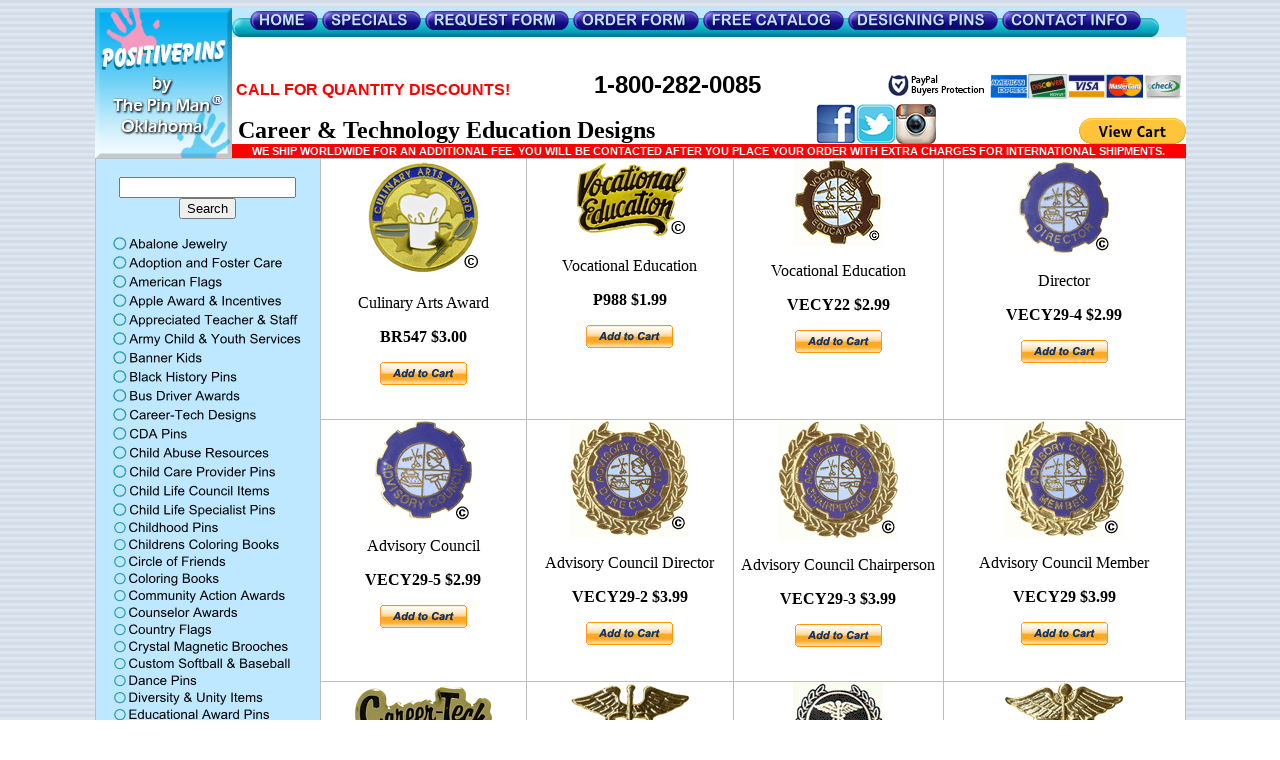

--- FILE ---
content_type: text/html
request_url: http://www.positivepins.com/vocational.html
body_size: 10972
content:
<html>
 
<head>
<title>Career & Technology Education Designs</title>

<meta name="keywords" content="the pin man,teacher gifts,the pin man ok,the pin man oklahoma,oklahoma pins,head start awards,school team mascot pins,state pin,state flag pin,country flag pins,motivational pins,reading awards,army cds award,softball pin,baseball pins,soccer pins,volunteer awards,parent involvement awards,cda graduation recognition awards,community action awards,employee years of service awards,teacher of the year recognition,us flag pins an ties,ties,scarfs,denim and twill shirts,tee shirts,bracelets,briefcases,plaques,engravable gifts,pta,counselor,social worker,school transportation after school care,positivepins,head start pins,reading pins,teacher pins,spanish pins,tulsa oklahoma pins,tulsa ok pins,pta pins,counselor pins,circle of friends pins,childhood pins,math teacher pins,flag pins,army children pins,tulsa ok lapel pins,lapel pins,service award pins,puzzle pins,volunteer appreciation pins,volunteer pins,raindow and heart children pins,cda pins,us flag pins,educational pins,school transportation pins,community action pins,character education,life skills programs,social skills,employability skills,multicultural,diversity,online interactive learning,custom promotional products,employee appreciation,promotional merchandise,school spirit,school security,at risk students,honor roll,graduation,social worker supplies,nurse supplies,homeroom gifts,teacher supplies,bus driver supplies,blinking mascot pins">
<meta name="description" content="POSITIVEPINS.COM by The Pin Man(R)-Oklahoma Provider of Teacher Gifts, Staff Recognition, Counselor, School Worker, PTA, Bus Driver, Head Start, Community Action, Public and Private School, Early Childhood, Government Agency Awards and Incentives.">

<script>
  (function(i,s,o,g,r,a,m){i['GoogleAnalyticsObject']=r;i[r]=i[r]||function(){
  (i[r].q=i[r].q||[]).push(arguments)},i[r].l=1*new Date();a=s.createElement(o),
  m=s.getElementsByTagName(o)[0];a.async=1;a.src=g;m.parentNode.insertBefore(a,m)
  })(window,document,'script','//www.google-analytics.com/analytics.js','ga');

  ga('create', 'UA-71473299-1', 'auto');
  ga('send', 'pageview');

</script>
 
</head>
 
<body bgColor="#ffffff" background="backgroundstrip.gif">
<div align="center"><center>
 
<table cellSpacing="0" cellpadding="0" width="1091" border="0" bgcolor="#FFFFFF" style="border-collapse: collapse" bordercolor="#111111" height="37">
<tr>
<td width="28" height="37" align="left" bgcolor="#FFFFFF" rowspan="4" bordercolor="#FFFFFF">
<p><a href="https://www.positivepins.com"><img border="0" src="https://www.positivepins.com/newheaderbig2.gif" width="137" height="150"></a></p>
<td width="1063" height="1" align="left" valign="bottom" bgcolor="BEE8FF" colspan="4"><script menumaker src="navigation.js"></script><tr>
<td width="362" height="37" align="left" valign="bottom" bgcolor="#FFFFFF">
<font color="#FF0000">
<span style="font-family: Arial; font-size: 12pt; font-style: normal; font-variant: normal; font-weight: bold; letter-spacing: normal; line-height: normal; orphans: auto; text-align: start; text-indent: 0px; text-transform: none; white-space: pre; widows: 1; word-spacing: 0px; -webkit-text-stroke-width: 0px; display: inline !important; float: none">
&nbsp;CALL FOR QUANTITY DISCOUNTS!</span></font><td width="322" height="37" align="center" valign="bottom" bgcolor="#FFFFFF">
<span style="font-family: Arial; font-style: normal; font-variant: normal; font-weight: bold; letter-spacing: normal; line-height: normal; orphans: auto; text-align: start; text-indent: 0px; text-transform: none; white-space: pre; widows: 1; word-spacing: 0px; -webkit-text-stroke-width: 0px; display: inline !important; float: none"><font size="5">
1-800-282-0085</font></span><td width="379" height="37" align="right" valign="bottom" bgcolor="#FFFFFF" colspan="2">
<img border="0" src="https://www.positivepins.com/cards.gif" width="300" height="25"><tr>
<td width="791" height="1" align="left" valign="bottom" bgcolor="FFFFFF" colspan="2">
<p dir="ltr">
<span style="letter-spacing: normal"><font size="5">
<span style="font-family: Comic Sans MS; font-weight: 700">&nbsp;</span></font></span><span style="font-family: Comic Sans MS; letter-spacing: normal; font-weight: 700"><font size="5">Career & Technology Education Designs</font></span><td width="198" height="1" align="left" valign="bottom" bgcolor="FFFFFF">
<a target="_blank" href="https://www.facebook.com/pinman.oklahoma">
<img border="0" src="https://www.positivepins.com/facebook.gif" width="40" height="40"></a><a target="_blank" href="https://twitter.com/PositivePins?lang=en"><img border="0" src="https://www.positivepins.com/twitter.gif" width="40" height="40"></a><a target="_blank" href="https://instagram.com/positivepins/"><img border="0" src="https://www.positivepins.com/instagram.gif" width="40" height="40"></a><td width="233" height="1" align="left" valign="bottom" bgcolor="FFFFFF">

<form target="paypal" action="https://www.paypal.com/cgi-bin/webscr" method="post">
<input type="hidden" name="cmd" value="_cart">
<input type="hidden" name="business" value="pinrus@aol.com">
<p align="left">
<input type="image" src="https://www.paypalobjects.com/en_US/i/btn/btn_viewcart_LG.gif" border="0" name="submit" alt="Make payments with PayPal - it's fast, free and secure!" align="right" width="107" height="26">
<input type="hidden" name="display" value="1">
</form>


<tr>
<td width="1063" height="1" align="left" bgcolor="#FF0000" colspan="4">
<p align="center">
<font color="#FFFFFF" face="Arial" style="font-size: 8pt; font-weight:700">WE SHIP WORLDWIDE 
FOR AN ADDITIONAL FEE. YOU WILL BE CONTACTED AFTER YOU PLACE YOUR ORDER WITH 
EXTRA CHARGES FOR INTERNATIONAL SHIPMENTS.</font></table>
 
<table cellSpacing="0" cellpadding="0" width="1091" border="1" bgcolor="#FFFFFF" style="border-collapse: collapse" bordercolor="#BCBECO" height="1">
<tr>
<td valign="top" align="middle" bgcolor="#BEE8FF" rowspan="62" width="193" height="1"><br>
 
<form method="get" action="search.php">
  <div align="center">
  <input type="text" name="zoom_query" size="20" />
  <input type="submit" value="Search" />
  </div>
</form>
 
<script menumaker src="https://www.positivepins.com/buttons/homebuttons/homebuttons1/homepage1.js"></script>
</script><script menumaker src="https://www.positivepins.com/buttons/homebuttons/homebuttons2/homepage2.js"></script>
</script><script menumaker src="https://www.positivepins.com/buttons/homebuttons/homebuttons3/homepage3.js"></script>
</script><script menumaker src="https://www.positivepins.com/buttons/homebuttons/homebuttons4/homepage4.js"></script>&nbsp;
<p>&nbsp;</p>
 
<p><a href="https://www.leedsworld.com/">
<img border="0" src="https://www.positivepins.com/images/leedsban.jpg" width="170" height="56"></a></p>
<p><a href="https://www.positivepins.com/readliteracy.html">
<img border="0" src="https://www.positivepins.com/images/readingban.jpg" width="170" height="32"></a></p>
<p><a href="https://www.positivepins.com/flags2.html">
<img border="0" src="https://www.positivepins.com/images/flagban.jpg" width="170" height="32"></a></p>
<p><a href="https://www.positivepins.com/friends.html">
<img border="0" src="https://www.positivepins.com/images/circleban.jpg" width="170" height="32"></a></p>
<p><a href="https://www.positivepins.com/dietitian.html">
<img border="0" src="https://www.positivepins.com/images/foodban.jpg" width="170" height="54"></a></p>
 
<p align="left"><b>Items we have</b></p>
<ul>
  <li>
  <p align="left"><a href="https://www.positivepins.com/namebadge.html">
  Namebadges</a></li>
  <li>
  <p align="left"><a href="https://www.positivepins.com/headstart1.html">
  Head Start Items</a></li>
  <li>
  <p align="left"><a href="https://www.positivepins.com/reaching.html">
  Two Tone Pins</a></li>
  <li>
  <p align="left"><a href="https://www.positivepins.com/teacheritems.html">
  Candle burners</a></li>
  <li>
  <p align="left"><a href="https://www.positivepins.com/headstart22.html">
  Note Pads</a></li>
  <li>
  <p align="left"><a href="https://www.positivepins.com/customstock1.html">
  Note Cards</a></li>
  <li>
  <p align="left"><a href="https://www.positivepins.com/customstock1.html">
  Tissue Box</a></li>
  <li>
  <p align="left"><a href="https://www.positivepins.com/ptapage1.html">
  PTA Pins</a></li>
  <li>
  <p align="left"><a href="https://www.positivepins.com/customstock3.html">
  Star Awards</a></li>
  <li>
  <p align="left"><a href="https://www.positivepins.com/customstock3.html">
  Pens</a></li>
  <li>
  <p align="left"><a href="https://www.positivepins.com/polypage10.html">
  Sports Pins</a></li>
  <li>
  <p align="left"><a href="https://www.positivepins.com/polypage13.html">
  Religious Pins</a></li>
  <li>
  <p align="left"><a href="https://www.positivepins.com/blinkies.html">
  Blinking Pins</a></li>
  <li>
  <p align="left"><a href="https://www.positivepins.com/buspage3.html">
  Scarves</a></li>
  <li>
  <p align="left"><a href="https://www.positivepins.com/flashdrive.html">
  Flash Drives</a></li>
</ul>
<p align="left">&nbsp;</p>
 
<a target="_blank" href="https://www.positivepins.com/jackjillpage.html">
<img border="0" src="https://www.positivepins.com/images/jjfront.gif" width="170" height="144"></a></p>
<a target="_blank" href="https://www.positivepins.com/thelinks.html">
<img border="0" src="https://www.positivepins.com/images/jjback.gif" width="170" height="144"></a></p>
</tr>
 
    <td valign="top" height="1" width="184" bgcolor="#FFFFFF" align="center">
    <p>
<a href="https://www.positivepins.com/images/culinary-arts-award.jpg" target="_blank">
<img src="https://www.positivepins.com/images/culinary-arts-award.gif" border="0" width="120" height="119"></a></p>
<p>Culinary Arts Award</p>
<p><strong>BR547 $3.00 </strong></p>

<form target="paypal" action="https://www.paypal.com/cgi-bin/webscr" method="post">
<input type="hidden" name="cmd" value="_cart">
<input type="hidden" name="business" value="pinrus@aol.com">
<input type="hidden" name="item_name" value="Culinary Arts Award">
<input type="hidden" name="item_number" value="BR547">
<input type="hidden" name="amount" value="3.00">
<input type="hidden" name="no_note" value="1">
<input type="hidden" name="currency_code" value="USD">
<input type="hidden" name="lc" value="US">
<p>
<input type="image" src="https://www.paypal.com/en_US/i/btn/x-click-but22.gif" border="0" name="I1" alt="Make payments with PayPal - it's fast, free and secure!" width="87" height="23">
<input type="hidden" name="add" value="1">
</p>
</form>

    <p>&nbsp;</td>
    <td valign="top" height="1" width="185" bgcolor="#FFFFFF" align="center">
    <a target="_blank" href="../big/voc1.jpg"> 
  <img border="0" src="https://www.positivepins.com/images/voc1.gif" width="120" height="82"></a>
      <p>Vocational Education</p>
      <p><b>P988 $1.99</b>
      <form target="paypal" action="https://www.paypal.com/cgi-bin/webscr" method="post">
        <input type="hidden" name="cmd" value="_cart">
        <input type="hidden" name="business" value="pinrus@aol.com">
        <input type="hidden" name="item_name" value="Vocational Education">
        <input type="hidden" name="item_number" value="P988">
        <input type="hidden" name="amount" value="1.99">
        <input type="hidden" name="no_note" value="1">
        <input type="hidden" name="currency_code" value="USD">
        <input type="hidden" name="lc" value="US">
        <p>
        <input type="image" src="https://www.paypal.com/en_US/i/btn/x-click-but22.gif" border="0" name="I1" alt="Make payments with PayPal - it's fast, free and secure!" width="87" height="23">
        <input type="hidden" name="add" value="1">
        </p>
    </form>
    <p>&nbsp;</td>
    <td valign="top" height="1" width="187" bgcolor="#FFFFFF" align="center">
    <a target="_blank" href="../big/voc2.jpg"> 
  <img border="0" src="https://www.positivepins.com/images/voc2.gif" width="90" height="87"></a>
      <p>Vocational Education</p>
      <p><b>VECY22 $2.99</b>
      <form target="paypal" action="https://www.paypal.com/cgi-bin/webscr" method="post">
        <input type="hidden" name="cmd" value="_cart">
        <input type="hidden" name="business" value="pinrus@aol.com">
        <input type="hidden" name="item_name" value="Vocational Education">
        <input type="hidden" name="item_number" value="VECY22">
        <input type="hidden" name="amount" value="2.99">
        <input type="hidden" name="no_note" value="1">
        <input type="hidden" name="currency_code" value="USD">
        <input type="hidden" name="lc" value="US">
        <p>
        <input type="image" src="https://www.paypal.com/en_US/i/btn/x-click-but22.gif" border="0" name="I1" alt="Make payments with PayPal - it's fast, free and secure!" width="87" height="23">
        <input type="hidden" name="add" value="1">
        </p>
    </form>
    <p>&nbsp;</td>
    <td valign="top" height="1" width="215" bgcolor="#FFFFFF" align="center">
    <a target="_blank" href="../big/voc3.jpg"> 
  <img border="0" src="https://www.positivepins.com/images/voc3.gif" width="100" height="97"></a>
      <p>Director</p>
      <p><b>VECY29-4 $2.99</b>
      <form target="paypal" action="https://www.paypal.com/cgi-bin/webscr" method="post">
        <input type="hidden" name="cmd" value="_cart">
        <input type="hidden" name="business" value="pinrus@aol.com">
        <input type="hidden" name="item_name" value="Director">
        <input type="hidden" name="item_number" value="VECY29-4">
        <input type="hidden" name="amount" value="2.99">
        <input type="hidden" name="no_note" value="1">
        <input type="hidden" name="currency_code" value="USD">
        <input type="hidden" name="lc" value="US">
        <p>
        <input type="image" src="https://www.paypal.com/en_US/i/btn/x-click-but22.gif" border="0" name="I1" alt="Make payments with PayPal - it's fast, free and secure!" width="87" height="23">
        <input type="hidden" name="add" value="1">
        </p>
    </form>
    <p>&nbsp;</td>
  </tr>
    <tr>
 
    <td valign="top" height="1" width="184" bgcolor="#FFFFFF" align="center">
    <a target="_blank" href="../big/voc4.jpg">
<img border="0" src="https://www.positivepins.com/images/voc4.gif" width="100" height="101"></a>
  <p>Advisory Council</p>
  <p><b>VECY29-5 $2.99</b>
  <form target="paypal" action="https://www.paypal.com/cgi-bin/webscr" method="post">
    <input type="hidden" name="cmd" value="_cart">
    <input type="hidden" name="business" value="pinrus@aol.com">
    <input type="hidden" name="item_name" value="Advisory Council">
    <input type="hidden" name="item_number" value="VECY29-5">
    <input type="hidden" name="amount" value="2.99">
    <input type="hidden" name="no_note" value="1">
    <input type="hidden" name="currency_code" value="USD">
    <input type="hidden" name="lc" value="US">
    <p>
    <input type="image" src="https://www.paypal.com/en_US/i/btn/x-click-but22.gif" border="0" name="I1" alt="Make payments with PayPal - it's fast, free and secure!" width="87" height="23">
    <input type="hidden" name="add" value="1">
    </p>
  </form>
    <p>&nbsp;</td>
    <td valign="top" height="1" width="185" bgcolor="#FFFFFF" align="center">
    <a target="_blank" href="../big/voc5.jpg"> 
<img border="0" src="https://www.positivepins.com/images/voc5.gif" width="120" height="118"></a>
    <p>Advisory Council Director</p>
    <p><b>VECY29-2 $3.99</b>
    <form target="paypal" action="https://www.paypal.com/cgi-bin/webscr" method="post">
      <input type="hidden" name="cmd" value="_cart">
      <input type="hidden" name="business" value="pinrus@aol.com">
      <input type="hidden" name="item_name" value="Advisory Council Director">
      <input type="hidden" name="item_number" value="VECY29-2">
      <input type="hidden" name="amount" value="3.99">
      <input type="hidden" name="no_note" value="1">
      <input type="hidden" name="currency_code" value="USD">
      <input type="hidden" name="lc" value="US">
      <p>
      <input type="image" src="https://www.paypal.com/en_US/i/btn/x-click-but22.gif" border="0" name="I1" alt="Make payments with PayPal - it's fast, free and secure!" width="87" height="23">
      <input type="hidden" name="add" value="1">
      </p>
  </form>
    <p>&nbsp;</td>
    <td valign="top" height="1" width="187" bgcolor="#FFFFFF" align="center">
    <a target="_blank" href="../big/voc6.jpg"> 
<img border="0" src="https://www.positivepins.com/images/voc6.gif" width="120" height="120"></a>
    <p>Advisory Council Chairperson</p>
    <p><b>VECY29-3 $3.99</b>
    <form target="paypal" action="https://www.paypal.com/cgi-bin/webscr" method="post">
      <input type="hidden" name="cmd" value="_cart">
      <input type="hidden" name="business" value="pinrus@aol.com">
      <input type="hidden" name="item_name" value="Advisory Council Chairperson">
      <input type="hidden" name="item_number" value="VECY29-3">
      <input type="hidden" name="amount" value="3.99">
      <input type="hidden" name="no_note" value="1">
      <input type="hidden" name="currency_code" value="USD">
      <input type="hidden" name="lc" value="US">
      <p>
      <input type="image" src="https://www.paypal.com/en_US/i/btn/x-click-but22.gif" border="0" name="I1" alt="Make payments with PayPal - it's fast, free and secure!" width="87" height="23">
      <input type="hidden" name="add" value="1">
      </p>
  </form>
    <p>&nbsp;</td>
    <td valign="top" height="1" width="215" bgcolor="#FFFFFF" align="center">
    <a target="_blank" href="../big/voc7.jpg"> 
<img border="0" src="https://www.positivepins.com/images/voc7.gif" width="120" height="118"></a>
    <p>Advisory Council Member</p>
    <p><b>VECY29 $3.99</b>
    <form target="paypal" action="https://www.paypal.com/cgi-bin/webscr" method="post">
      <input type="hidden" name="cmd" value="_cart">
      <input type="hidden" name="business" value="pinrus@aol.com">
      <input type="hidden" name="item_name" value="Advisory Council Member">
      <input type="hidden" name="item_number" value="VECY29">
      <input type="hidden" name="amount" value="3.99">
      <input type="hidden" name="no_note" value="1">
      <input type="hidden" name="currency_code" value="USD">
      <input type="hidden" name="lc" value="US">
      <p>
      <input type="image" src="https://www.paypal.com/en_US/i/btn/x-click-but22.gif" border="0" name="I1" alt="Make payments with PayPal - it's fast, free and secure!" width="87" height="23">
      <input type="hidden" name="add" value="1">
      </p>
  </form>
    <p>&nbsp;</td>
  </tr>
    <tr>
 
    <td valign="top" height="1" width="184" bgcolor="#FFFFFF" align="center">
    <a target="_blank" href="https://www.positivepins.com/images2/Career-Tech-Educator.jpg">
<img border="0" src="https://www.positivepins.com/images2/Career-Tech-Educator.gif" width="150" height="111"></a>
  <p>Career Tech Educator</p>
  <p><b>VECY6490 $1.99</b>
  <form target="paypal" action="https://www.paypal.com/cgi-bin/webscr" method="post">
    <input type="hidden" name="cmd" value="_cart">
    <input type="hidden" name="business" value="pinrus@aol.com">
    <input type="hidden" name="item_name" value="Career Tech Educator">
    <input type="hidden" name="item_number" value="VECY6490">
    <input type="hidden" name="amount" value="1.99">
    <input type="hidden" name="no_note" value="1">
    <input type="hidden" name="currency_code" value="USD">
    <input type="hidden" name="lc" value="US">
    <p>
    <input type="image" src="https://www.paypal.com/en_US/i/btn/x-click-but22.gif" border="0" name="I1" alt="Make payments with PayPal - it's fast, free and secure!" width="87" height="23">
    <input type="hidden" name="add" value="1">
    </p>
  </form>
    <p>&nbsp;</td>
    <td valign="top" height="1" width="185" bgcolor="#FFFFFF" align="center">
    <a target="_blank" href="../big/voc39.jpg"> 
<img border="0" src="https://www.positivepins.com/images/voc39.gif" width="120" height="109"></a>
    <p>Gold Medical Caduceus</p>
    <p><b>VERI3 $2.99</b>
    <form target="paypal" action="https://www.paypal.com/cgi-bin/webscr" method="post">
      <input type="hidden" name="cmd" value="_cart">
      <input type="hidden" name="business" value="pinrus@aol.com">
      <input type="hidden" name="item_name" value="Gold Medical Caduceus">
      <input type="hidden" name="item_number" value="VERI3">
      <input type="hidden" name="amount" value="2.99">
      <input type="hidden" name="no_note" value="1">
      <input type="hidden" name="currency_code" value="USD">
      <input type="hidden" name="lc" value="US">
      <p>
      <input type="image" src="https://www.paypal.com/en_US/i/btn/x-click-but22.gif" border="0" name="I1" alt="Make payments with PayPal - it's fast, free and secure!" width="87" height="23">
      <input type="hidden" name="add" value="1">
      </p>
  </form>
    <p>&nbsp;</td>
    <td valign="top" height="1" width="187" bgcolor="#FFFFFF" align="center">
    <a target="_blank" href="../big/voc78.jpg"> 
<img border="0" src="https://www.positivepins.com/images/voc78.gif" width="90" height="86"></a>
    <p>Nurse</p>
    <p><b>VE845 $3.99</b>
    <form target="paypal" action="https://www.paypal.com/cgi-bin/webscr" method="post">
      <input type="hidden" name="cmd" value="_cart">
      <input type="hidden" name="business" value="pinrus@aol.com">
      <input type="hidden" name="item_name" value="Nurse">
      <input type="hidden" name="item_number" value="VE845">
      <input type="hidden" name="amount" value="3.99">
      <input type="hidden" name="no_note" value="1">
      <input type="hidden" name="currency_code" value="USD">
      <input type="hidden" name="lc" value="US">
      <p>
      <input type="image" src="https://www.paypal.com/en_US/i/btn/x-click-but22.gif" border="0" name="I1" alt="Make payments with PayPal - it's fast, free and secure!" width="87" height="23">
      <input type="hidden" name="add" value="1">
      </p>
  </form>
    <p>&nbsp;</td>
    <td valign="top" height="1" width="215" bgcolor="#FFFFFF" align="center">
    <a target="_blank" href="../big/voc40.jpg"> 
<img border="0" src="https://www.positivepins.com/images/voc40.gif" width="120" height="99"></a>
    <p>Gold RN Caduceus</p>
    <p><b>VEH10 $3.99</b>
    <form target="paypal" action="https://www.paypal.com/cgi-bin/webscr" method="post">
      <input type="hidden" name="cmd" value="_cart">
      <input type="hidden" name="business" value="pinrus@aol.com">
      <input type="hidden" name="item_name" value="Gold RN Caduceus">
      <input type="hidden" name="item_number" value="VEH10">
      <input type="hidden" name="amount" value="3.99">
      <input type="hidden" name="no_note" value="1">
      <input type="hidden" name="currency_code" value="USD">
      <input type="hidden" name="lc" value="US">
      <p>
      <input type="image" src="https://www.paypal.com/en_US/i/btn/x-click-but22.gif" border="0" name="I1" alt="Make payments with PayPal - it's fast, free and secure!" width="87" height="23">
      <input type="hidden" name="add" value="1">
      </p>
  </form>
    <p>&nbsp;</td>
  </tr>
    <tr>
 
    <td valign="top" height="1" width="184" bgcolor="#FFFFFF" align="center">
    <a target="_blank" href="../big/voc41.jpg">
<img border="0" src="https://www.positivepins.com/images/voc41.gif" width="120" height="99"></a>
  <p>Gold LPN Caduceus</p>
  <p><b>VEH11 $3.99</b>
  <form target="paypal" action="https://www.paypal.com/cgi-bin/webscr" method="post">
    <input type="hidden" name="cmd" value="_cart">
    <input type="hidden" name="business" value="pinrus@aol.com">
    <input type="hidden" name="item_name" value="Gold LPN Caduceus">
    <input type="hidden" name="item_number" value="VEH11">
    <input type="hidden" name="amount" value="3.99">
    <input type="hidden" name="no_note" value="1">
    <input type="hidden" name="currency_code" value="USD">
    <input type="hidden" name="lc" value="US">
    <p>
    <input type="image" src="https://www.paypal.com/en_US/i/btn/x-click-but22.gif" border="0" name="I1" alt="Make payments with PayPal - it's fast, free and secure!" width="87" height="23">
    <input type="hidden" name="add" value="1">
    </p>
  </form>
    <p>&nbsp;</td>
    <td valign="top" height="1" width="185" bgcolor="#FFFFFF" align="center">
    <a target="_blank" href="../big/voc42.jpg"> 
<img border="0" src="https://www.positivepins.com/images/voc42.gif" width="100" height="100"></a>
    <p>Certified Nurse Asst.</p>
    <p><b>VECY833 $3.99</b>
    <form target="paypal" action="https://www.paypal.com/cgi-bin/webscr" method="post">
      <input type="hidden" name="cmd" value="_cart">
      <input type="hidden" name="business" value="pinrus@aol.com">
      <input type="hidden" name="item_name" value="Certified Nurse Asst.">
      <input type="hidden" name="item_number" value="VECY833">
      <input type="hidden" name="amount" value="3.99">
      <input type="hidden" name="no_note" value="1">
      <input type="hidden" name="currency_code" value="USD">
      <input type="hidden" name="lc" value="US">
      <p>
      <input type="image" src="https://www.paypal.com/en_US/i/btn/x-click-but22.gif" border="0" name="I1" alt="Make payments with PayPal - it's fast, free and secure!" width="87" height="23">
      <input type="hidden" name="add" value="1">
      </p>
  </form>
    <p>&nbsp;</td>
    <td valign="top" height="1" width="187" bgcolor="#FFFFFF" align="center">
    <a target="_blank" href="../big/voc43.jpg"> 
<img border="0" src="https://www.positivepins.com/images/voc43.gif" width="90" height="94"></a>
    <p>Nurse Aide</p>
    <p><b>VE846 $2.99</b>
    <form target="paypal" action="https://www.paypal.com/cgi-bin/webscr" method="post">
      <input type="hidden" name="cmd" value="_cart">
      <input type="hidden" name="business" value="pinrus@aol.com">
      <input type="hidden" name="item_name" value="Nurse Aide">
      <input type="hidden" name="item_number" value="VE846">
      <input type="hidden" name="amount" value="2.99">
      <input type="hidden" name="no_note" value="1">
      <input type="hidden" name="currency_code" value="USD">
      <input type="hidden" name="lc" value="US">
      <p>
      <input type="image" src="https://www.paypal.com/en_US/i/btn/x-click-but22.gif" border="0" name="I1" alt="Make payments with PayPal - it's fast, free and secure!" width="87" height="23">
      <input type="hidden" name="add" value="1">
      </p>
  </form>
    <p>&nbsp;</td>
    <td valign="top" height="1" width="215" bgcolor="#FFFFFF" align="center">
    <a target="_blank" href="../big/voc49.jpg"> 
<img border="0" src="https://www.positivepins.com/images/voc49.gif" width="100" height="68"></a>
    <p>Gold Stethoscope</p>
    <p><b>VE1801 $2.99</b>
    <form target="paypal" action="https://www.paypal.com/cgi-bin/webscr" method="post">
      <input type="hidden" name="cmd" value="_cart">
      <input type="hidden" name="business" value="pinrus@aol.com">
      <input type="hidden" name="item_name" value="Gold Stethoscope">
      <input type="hidden" name="item_number" value="VE1801">
      <input type="hidden" name="amount" value="2.99">
      <input type="hidden" name="no_note" value="1">
      <input type="hidden" name="currency_code" value="USD">
      <input type="hidden" name="lc" value="US">
      <p>
      <input type="image" src="https://www.paypal.com/en_US/i/btn/x-click-but22.gif" border="0" name="I1" alt="Make payments with PayPal - it's fast, free and secure!" width="87" height="23">
      <input type="hidden" name="add" value="1">
      </p>
  </form>
    <p>&nbsp;</td>
  </tr>
<tr>
    <td valign="top" height="1" width="184" bgcolor="#FFFFFF" align="center">
    <a target="_blank" href="../big/voc48.jpg">
<img border="0" src="https://www.positivepins.com/images/voc48.gif" width="66" height="90"></a>
  <p>Gold 3-D Pestle</p>
  <p><b>FCY302 $2.99</b>
  <form target="paypal" action="https://www.paypal.com/cgi-bin/webscr" method="post">
    <input type="hidden" name="cmd" value="_cart">
    <input type="hidden" name="business" value="pinrus@aol.com">
    <input type="hidden" name="item_name" value="Gold 3-D Pestle">
    <input type="hidden" name="item_number" value="FCY302">
    <input type="hidden" name="amount" value="2.99">
    <input type="hidden" name="no_note" value="1">
    <input type="hidden" name="currency_code" value="USD">
    <input type="hidden" name="lc" value="US">
    <p>
    <input type="image" src="https://www.paypal.com/en_US/i/btn/x-click-but22.gif" border="0" name="I1" alt="Make payments with PayPal - it's fast, free and secure!" width="87" height="23">
    <input type="hidden" name="add" value="1">
    </p>
  </form>
    <p>&nbsp;</td>
    <td valign="top" height="1" width="185" bgcolor="#FFFFFF" align="center">
    <a target="_blank" href="../big/voc44.jpg"> 
<img border="0" src="https://www.positivepins.com/images/voc44.gif" width="120" height="92"></a>
    <p>Nurse Items Eyeglass holder</p>
    <p><b>EHRY0682 $3.99</b>
    <form target="paypal" action="https://www.paypal.com/cgi-bin/webscr" method="post">
      <input type="hidden" name="cmd" value="_cart">
      <input type="hidden" name="business" value="pinrus@aol.com">
      <input type="hidden" name="item_name" value="Nurse Items Eyeglass holder">
      <input type="hidden" name="item_number" value="EHRY0682">
      <input type="hidden" name="amount" value="3.99">
      <input type="hidden" name="no_note" value="1">
      <input type="hidden" name="currency_code" value="USD">
      <input type="hidden" name="lc" value="US">
      <p>
      <input type="image" src="https://www.paypal.com/en_US/i/btn/x-click-but22.gif" border="0" name="I1" alt="Make payments with PayPal - it's fast, free and secure!" width="87" height="23">
      <input type="hidden" name="add" value="1">
      </p>
  </form>
    <p>&nbsp;</td>
    <td valign="top" height="1" width="187" bgcolor="#FFFFFF" align="center">
    <a target="_blank" href="../big/voc45.jpg"> 
<img border="0" src="https://www.positivepins.com/images/voc45.gif" width="109" height="120"></a>
    <p>Nurses Care Eye Glass Holder</p>
    <p><b>EHRY0676 $3.99</b>
    <form target="paypal" action="https://www.paypal.com/cgi-bin/webscr" method="post">
      <input type="hidden" name="cmd" value="_cart">
      <input type="hidden" name="business" value="pinrus@aol.com">
      <input type="hidden" name="item_name" value="Nurses Care Eye Glass Holder">
      <input type="hidden" name="item_number" value="EHRY0676">
      <input type="hidden" name="amount" value="3.99">
      <input type="hidden" name="no_note" value="1">
      <input type="hidden" name="currency_code" value="USD">
      <input type="hidden" name="lc" value="US">
      <p>
      <input type="image" src="https://www.paypal.com/en_US/i/btn/x-click-but22.gif" border="0" name="I1" alt="Make payments with PayPal - it's fast, free and secure!" width="87" height="23">
      <input type="hidden" name="add" value="1">
      </p>
  </form>
    <p>&nbsp;</td>
    <td valign="top" height="1" width="215" bgcolor="#FFFFFF" align="center">
    <a target="_blank" href="../big/voc46.jpg"> 
<img border="0" src="https://www.positivepins.com/images/voc46.gif" width="91" height="100"></a>
    <p>Gold RN Eye Glass Holder</p>
    <p><b>EH2741 $3.99</b>
    <form target="paypal" action="https://www.paypal.com/cgi-bin/webscr" method="post">
      <input type="hidden" name="cmd" value="_cart">
      <input type="hidden" name="business" value="pinrus@aol.com">
      <input type="hidden" name="item_name" value="Gold RN Eye Glass Holder">
      <input type="hidden" name="item_number" value="EH2741">
      <input type="hidden" name="amount" value="3.99">
      <input type="hidden" name="no_note" value="1">
      <input type="hidden" name="currency_code" value="USD">
      <input type="hidden" name="lc" value="US">
      <p>
      <input type="image" src="https://www.paypal.com/en_US/i/btn/x-click-but22.gif" border="0" name="I1" alt="Make payments with PayPal - it's fast, free and secure!" width="87" height="23">
      <input type="hidden" name="add" value="1">
      </p>
  </form>
    <p>&nbsp;</td>
  </tr>
<tr>
    <td valign="top" height="1" width="184" bgcolor="#FFFFFF" align="center">
    <a target="_blank" href="../big/voc47.jpg">
<img border="0" src="https://www.positivepins.com/images/voc47.gif" width="92" height="100"></a>
  <p>Silver RN Eye Glass Holder</p>
  <p><b>EH2741S $3.99</b>
  <form target="paypal" action="https://www.paypal.com/cgi-bin/webscr" method="post">
    <input type="hidden" name="cmd" value="_cart">
    <input type="hidden" name="business" value="pinrus@aol.com">
    <input type="hidden" name="item_name" value="Silver RN Eye Glass Holder">
    <input type="hidden" name="item_number" value="EH2741S">
    <input type="hidden" name="amount" value="3.99">
    <input type="hidden" name="no_note" value="1">
    <input type="hidden" name="currency_code" value="USD">
    <input type="hidden" name="lc" value="US">
    <p>
    <input type="image" src="https://www.paypal.com/en_US/i/btn/x-click-but22.gif" border="0" name="I1" alt="Make payments with PayPal - it's fast, free and secure!" width="87" height="23">
    <input type="hidden" name="add" value="1">
    </p>
  </form>
    <p>&nbsp;</td>
    <td valign="top" height="1" width="185" bgcolor="#FFFFFF" align="center">
    <a target="_blank" href="../big/voc50.jpg"> 
<img border="0" src="https://www.positivepins.com/images/voc50.gif" width="117" height="120"></a>
    <p>&quot;Star of Life&quot; Emergency Medial Care Symbol</p>
    <p><b>VERY0043 $2.99</b>
    <form target="paypal" action="https://www.paypal.com/cgi-bin/webscr" method="post">
      <input type="hidden" name="cmd" value="_cart">
      <input type="hidden" name="business" value="pinrus@aol.com">
      <input type="hidden" name="item_name" value="Star of Life Emergency Medial Care Symbol">
      <input type="hidden" name="item_number" value="VERY0043">
      <input type="hidden" name="amount" value="2.99">
      <input type="hidden" name="no_note" value="1">
      <input type="hidden" name="currency_code" value="USD">
      <input type="hidden" name="lc" value="US">
      <p>
      <input type="image" src="https://www.paypal.com/en_US/i/btn/x-click-but22.gif" border="0" name="I1" alt="Make payments with PayPal - it's fast, free and secure!" width="87" height="23">
      <input type="hidden" name="add" value="1">
      </p>
  </form>
    <p>&nbsp;</td>
    <td valign="top" height="1" width="187" bgcolor="#FFFFFF" align="center">
    <a target="_blank" href="../big/voc51.jpg"> 
<img border="0" src="https://www.positivepins.com/images/voc51.gif" width="107" height="120"></a>
    <p>Certified Emergency Medical Technician</p>
    <p><b>VE1803 $2.99</b>
    <form target="paypal" action="https://www.paypal.com/cgi-bin/webscr" method="post">
      <input type="hidden" name="cmd" value="_cart">
      <input type="hidden" name="business" value="pinrus@aol.com">
      <input type="hidden" name="item_name" value="Certified Emergency Medical Technician">
      <input type="hidden" name="item_number" value="VE1803">
      <input type="hidden" name="amount" value="2.99">
      <input type="hidden" name="no_note" value="1">
      <input type="hidden" name="currency_code" value="USD">
      <input type="hidden" name="lc" value="US">
      <p>
      <input type="image" src="https://www.paypal.com/en_US/i/btn/x-click-but22.gif" border="0" name="I1" alt="Make payments with PayPal - it's fast, free and secure!" width="87" height="23">
      <input type="hidden" name="add" value="1">
      </p>
  </form>
    <p>&nbsp;</td>
    <td valign="top" height="1" width="215" bgcolor="#FFFFFF" align="center">
    <a target="_blank" href="../big/voc64.jpg"> 
<img border="0" src="https://www.positivepins.com/images/voc64.gif" width="120" height="119"></a>
    <p>Dental Assistant</p>
    <p><b>VE836 $2.99</b>
    <form target="paypal" action="https://www.paypal.com/cgi-bin/webscr" method="post">
      <input type="hidden" name="cmd" value="_cart">
      <input type="hidden" name="business" value="pinrus@aol.com">
      <input type="hidden" name="item_name" value="Dental Assistant">
      <input type="hidden" name="item_number" value="VE836">
      <input type="hidden" name="amount" value="2.99">
      <input type="hidden" name="no_note" value="1">
      <input type="hidden" name="currency_code" value="USD">
      <input type="hidden" name="lc" value="US">
      <p>
      <input type="image" src="https://www.paypal.com/en_US/i/btn/x-click-but22.gif" border="0" name="I1" alt="Make payments with PayPal - it's fast, free and secure!" width="87" height="23">
      <input type="hidden" name="add" value="1">
      </p>
  </form>
    <p>&nbsp;</td>
  </tr>
<tr>
    <td valign="top" height="1" width="184" bgcolor="#FFFFFF" align="center">
    <a target="_blank" href="../big/voc65.jpg">
<img border="0" src="https://www.positivepins.com/images/voc65.gif" width="120" height="119"></a>
  <p>Certified Dental Assistant</p>
  <p><b>VE1081 $2.99</b>
  <form target="paypal" action="https://www.paypal.com/cgi-bin/webscr" method="post">
    <input type="hidden" name="cmd" value="_cart">
    <input type="hidden" name="business" value="pinrus@aol.com">
    <input type="hidden" name="item_name" value="Certified Dental Assistant">
    <input type="hidden" name="item_number" value="VE1081">
    <input type="hidden" name="amount" value="2.99">
    <input type="hidden" name="no_note" value="1">
    <input type="hidden" name="currency_code" value="USD">
    <input type="hidden" name="lc" value="US">
    <p>
    <input type="image" src="https://www.paypal.com/en_US/i/btn/x-click-but22.gif" border="0" name="I1" alt="Make payments with PayPal - it's fast, free and secure!" width="87" height="23">
    <input type="hidden" name="add" value="1">
    </p>
  </form>
    <p>&nbsp;</td>
    <td valign="top" height="1" width="185" bgcolor="#FFFFFF" align="center">
    <a target="_blank" href="../big/voc79.jpg"> 
<img border="0" src="https://www.positivepins.com/images/voc79.gif" width="120" height="120"></a>
    <p>Certified Dental Technician</p>
    <p><b>VE1005 $2.99</b>
    <form target="paypal" action="https://www.paypal.com/cgi-bin/webscr" method="post">
      <input type="hidden" name="cmd" value="_cart">
      <input type="hidden" name="business" value="pinrus@aol.com">
      <input type="hidden" name="item_name" value="Certified Dental Technician">
      <input type="hidden" name="item_number" value="VE1005">
      <input type="hidden" name="amount" value="2.99">
      <input type="hidden" name="no_note" value="1">
      <input type="hidden" name="currency_code" value="USD">
      <input type="hidden" name="lc" value="US">
      <p>
      <input type="image" src="https://www.paypal.com/en_US/i/btn/x-click-but22.gif" border="0" name="I1" alt="Make payments with PayPal - it's fast, free and secure!" width="87" height="23">
      <input type="hidden" name="add" value="1">
      </p>
  </form>
    <p>&nbsp;</td>
    <td valign="top" height="1" width="187" bgcolor="#FFFFFF" align="center">
    <a target="_blank" href="../big/voc59.jpg"> 
<img border="0" src="https://www.positivepins.com/images/voc59.gif" width="120" height="111"></a>
    <p>Fireman's Symbols</p>
    <p><b>VEH5 $2.99</b>
    <form target="paypal" action="https://www.paypal.com/cgi-bin/webscr" method="post">
      <input type="hidden" name="cmd" value="_cart">
      <input type="hidden" name="business" value="pinrus@aol.com">
      <input type="hidden" name="item_name" value="Fireman's Symbols">
      <input type="hidden" name="item_number" value="VEH5">
      <input type="hidden" name="amount" value="2.99">
      <input type="hidden" name="no_note" value="1">
      <input type="hidden" name="currency_code" value="USD">
      <input type="hidden" name="lc" value="US">
      <p>
      <input type="image" src="https://www.paypal.com/en_US/i/btn/x-click-but22.gif" border="0" name="I1" alt="Make payments with PayPal - it's fast, free and secure!" width="87" height="23">
      <input type="hidden" name="add" value="1">
      </p>
  </form>
    <p>&nbsp;</td>
    <td valign="top" height="1" width="215" bgcolor="#FFFFFF" align="center">
    <a target="_blank" href="../big/voc60.jpg"> 
<img border="0" src="https://www.positivepins.com/images/voc60.gif" width="120" height="118"></a>
    <p>Gold Fireman's Symbols</p>
    <p><b>VERY9559 $2.99</b>
    <form target="paypal" action="https://www.paypal.com/cgi-bin/webscr" method="post">
      <input type="hidden" name="cmd" value="_cart">
      <input type="hidden" name="business" value="pinrus@aol.com">
      <input type="hidden" name="item_name" value="Gold Fireman's Symbols">
      <input type="hidden" name="item_number" value="VERY9559">
      <input type="hidden" name="amount" value="2.99">
      <input type="hidden" name="no_note" value="1">
      <input type="hidden" name="currency_code" value="USD">
      <input type="hidden" name="lc" value="US">
      <p>
      <input type="image" src="https://www.paypal.com/en_US/i/btn/x-click-but22.gif" border="0" name="I1" alt="Make payments with PayPal - it's fast, free and secure!" width="87" height="23">
      <input type="hidden" name="add" value="1">
      </p>
  </form>
    <p>&nbsp;</td>
  </tr>
<tr>
    <td valign="top" height="1" width="184" bgcolor="#FFFFFF" align="center">
    <a target="_blank" href="../big/voc61.jpg">
<img border="0" src="https://www.positivepins.com/images/voc61.gif" width="120" height="115"></a>
  <p>E.M.T.</p>
  <p><b>VEH2 $2.99</b>
  <form target="paypal" action="https://www.paypal.com/cgi-bin/webscr" method="post">
    <input type="hidden" name="cmd" value="_cart">
    <input type="hidden" name="business" value="pinrus@aol.com">
    <input type="hidden" name="item_name" value="E.M.T.">
    <input type="hidden" name="item_number" value="VEH2">
    <input type="hidden" name="amount" value="2.99">
    <input type="hidden" name="no_note" value="1">
    <input type="hidden" name="currency_code" value="USD">
    <input type="hidden" name="lc" value="US">
    <p>
    <input type="image" src="https://www.paypal.com/en_US/i/btn/x-click-but22.gif" border="0" name="I1" alt="Make payments with PayPal - it's fast, free and secure!" width="87" height="23">
    <input type="hidden" name="add" value="1">
    </p>
  </form>
    <p>&nbsp;</td>
    <td valign="top" height="1" width="185" bgcolor="#FFFFFF" align="center">
    <a target="_blank" href="../big/voc62.jpg"> <img border="0" src="https://www.positivepins.com/images/voc62.gif" width="120" height="87"></a>
    <p>Volunteer Fireman</p>
    <p><b>VERY0050 $2.99</b>
    <form target="paypal" action="https://www.paypal.com/cgi-bin/webscr" method="post">
      <input type="hidden" name="cmd" value="_cart">
      <input type="hidden" name="business" value="pinrus@aol.com">
      <input type="hidden" name="item_name" value="Volunteer Fireman">
      <input type="hidden" name="item_number" value="VERY0050">
      <input type="hidden" name="amount" value="2.99">
      <input type="hidden" name="no_note" value="1">
      <input type="hidden" name="currency_code" value="USD">
      <input type="hidden" name="lc" value="US">
      <p>
      <input type="image" src="https://www.paypal.com/en_US/i/btn/x-click-but22.gif" border="0" name="I1" alt="Make payments with PayPal - it's fast, free and secure!" width="87" height="23">
      <input type="hidden" name="add" value="1">
      </p>
  </form>
    <p>&nbsp;</td>
    <td valign="top" height="1" width="187" bgcolor="#FFFFFF" align="center">
    <a target="_blank" href="../big/voc58.jpg"> 
<img border="0" src="https://www.positivepins.com/images/voc58.gif" width="120" height="94"></a>
    <p>Red Fireman's Hat</p>
    <p><b>VEH6 $2.99</b>
    <form target="paypal" action="https://www.paypal.com/cgi-bin/webscr" method="post">
      <input type="hidden" name="cmd" value="_cart">
      <input type="hidden" name="business" value="pinrus@aol.com">
      <input type="hidden" name="item_name" value="Red Fireman's Hat">
      <input type="hidden" name="item_number" value="VEH6">
      <input type="hidden" name="amount" value="2.99">
      <input type="hidden" name="no_note" value="1">
      <input type="hidden" name="currency_code" value="USD">
      <input type="hidden" name="lc" value="US">
      <p>
      <input type="image" src="https://www.paypal.com/en_US/i/btn/x-click-but22.gif" border="0" name="I1" alt="Make payments with PayPal - it's fast, free and secure!" width="87" height="23">
      <input type="hidden" name="add" value="1">
      </p>
  </form>
    <p>&nbsp;</td>
    <td valign="top" height="1" width="215" bgcolor="#FFFFFF" align="center">
    <a target="_blank" href="../big/voc63.jpg"> 
<img border="0" src="https://www.positivepins.com/images/voc63.gif" width="107" height="120"></a>
    <p>Gold Fireman's Hat</p>
    <p><b>VE552 $2.99</b>
    <form target="paypal" action="https://www.paypal.com/cgi-bin/webscr" method="post">
      <input type="hidden" name="cmd" value="_cart">
      <input type="hidden" name="business" value="pinrus@aol.com">
      <input type="hidden" name="item_name" value="Gold Fireman's Hat">
      <input type="hidden" name="item_number" value="VE552">
      <input type="hidden" name="amount" value="2.99">
      <input type="hidden" name="no_note" value="1">
      <input type="hidden" name="currency_code" value="USD">
      <input type="hidden" name="lc" value="US">
      <p>
      <input type="image" src="https://www.paypal.com/en_US/i/btn/x-click-but22.gif" border="0" name="I1" alt="Make payments with PayPal - it's fast, free and secure!" width="87" height="23">
      <input type="hidden" name="add" value="1">
      </p>
  </form>
    <p>&nbsp;</td>
  </tr>
<tr>
    <td valign="top" height="1" width="184" bgcolor="#FFFFFF" align="center">
    <p><a target="_blank" href="../big/voc53.jpg">
<img border="0" src="https://www.positivepins.com/images/voc53.gif" width="120" height="46"></a>
  <p>Yellow Fire Truck
  <p> <b>VERY0048 $2.99</b>
  <form target="paypal" action="https://www.paypal.com/cgi-bin/webscr" method="post">
    <input type="hidden" name="cmd" value="_cart">
    <input type="hidden" name="business" value="pinrus@aol.com">
    <input type="hidden" name="item_name" value="Yellow Fire Truck">
    <input type="hidden" name="item_number" value="VERY0048">
    <input type="hidden" name="amount" value="2.99">
    <input type="hidden" name="no_note" value="1">
    <input type="hidden" name="currency_code" value="USD">
    <input type="hidden" name="lc" value="US">
    <p>
    <input type="image" src="https://www.paypal.com/en_US/i/btn/x-click-but22.gif" border="0" name="I1" alt="Make payments with PayPal - it's fast, free and secure!" width="87" height="23">
    <input type="hidden" name="add" value="1">
    </p>
  </form>
    <p>&nbsp;</td>
    <td valign="top" height="1" width="185" bgcolor="#FFFFFF" align="center">
    <a target="_blank" href="../big/voc54.jpg"> 
<img border="0" src="https://www.positivepins.com/images/voc54.gif" width="129" height="56"></a>
    <p>Red Ladder Truck</p>
    <p><b>VERY0046 $2.99</b>
    <form target="paypal" action="https://www.paypal.com/cgi-bin/webscr" method="post">
      <input type="hidden" name="cmd" value="_cart">
      <input type="hidden" name="business" value="pinrus@aol.com">
      <input type="hidden" name="item_name" value="Red Ladder Truck">
      <input type="hidden" name="item_number" value="VERY0046">
      <input type="hidden" name="amount" value="2.99">
      <input type="hidden" name="no_note" value="1">
      <input type="hidden" name="currency_code" value="USD">
      <input type="hidden" name="lc" value="US">
      <p>
      <input type="image" src="https://www.paypal.com/en_US/i/btn/x-click-but22.gif" border="0" name="I1" alt="Make payments with PayPal - it's fast, free and secure!" width="87" height="23">
      <input type="hidden" name="add" value="1">
      </p>
  </form>
    <p>&nbsp;</td>
    <td valign="top" height="1" width="187" bgcolor="#FFFFFF" align="center">
    <a target="_blank" href="../big/voc56.jpg"> 
<img border="0" src="https://www.positivepins.com/images/voc56.gif" width="130" height="71"></a>
    <p>Red Fire Truck</p>
    <p><b>VERY0045 $2.99</b>
    <form target="paypal" action="https://www.paypal.com/cgi-bin/webscr" method="post">
      <input type="hidden" name="cmd" value="_cart">
      <input type="hidden" name="business" value="pinrus@aol.com">
      <input type="hidden" name="item_name" value="Red Fire Truck">
      <input type="hidden" name="item_number" value="VERY0045">
      <input type="hidden" name="amount" value="2.99">
      <input type="hidden" name="no_note" value="1">
      <input type="hidden" name="currency_code" value="USD">
      <input type="hidden" name="lc" value="US">
      <p>
      <input type="image" src="https://www.paypal.com/en_US/i/btn/x-click-but22.gif" border="0" name="I1" alt="Make payments with PayPal - it's fast, free and secure!" width="87" height="23">
      <input type="hidden" name="add" value="1">
      </p>
  </form>
    <p>&nbsp;</td>
    <td valign="top" height="1" width="215" bgcolor="#FFFFFF" align="center">
    <a target="_blank" href="../big/voc55.jpg"> 
<img border="0" src="https://www.positivepins.com/images/voc55.gif" width="120" height="66"></a>
    <p>Fire Truck</p>
    <p><b>VERY0038 $2.99</b>
    <form target="paypal" action="https://www.paypal.com/cgi-bin/webscr" method="post">
      <input type="hidden" name="cmd" value="_cart">
      <input type="hidden" name="business" value="pinrus@aol.com">
      <input type="hidden" name="item_name" value="Fire Truck">
      <input type="hidden" name="item_number" value="VERY0038">
      <input type="hidden" name="amount" value="2.99">
      <input type="hidden" name="no_note" value="1">
      <input type="hidden" name="currency_code" value="USD">
      <input type="hidden" name="lc" value="US">
      <p>
      <input type="image" src="https://www.paypal.com/en_US/i/btn/x-click-but22.gif" border="0" name="I1" alt="Make payments with PayPal - it's fast, free and secure!" width="87" height="23">
      <input type="hidden" name="add" value="1">
      </p>
  </form>
    <p>&nbsp;</td>
 </tr>
   <tr>
 
    <td valign="top" height="1" width="184" bgcolor="#FFFFFF" align="center">
    <a target="_blank" href="../big/voc57.jpg">
<img border="0" src="https://www.positivepins.com/images/voc57.gif" width="128" height="42"></a>
  <p>Fire Truck</p>
  <p><b>VERY0044 $2.99</b>
  <form target="paypal" action="https://www.paypal.com/cgi-bin/webscr" method="post">
    <input type="hidden" name="cmd" value="_cart">
    <input type="hidden" name="business" value="pinrus@aol.com">
    <input type="hidden" name="item_name" value="Fire Truck">
    <input type="hidden" name="item_number" value="VERY0044">
    <input type="hidden" name="amount" value="2.99">
    <input type="hidden" name="no_note" value="1">
    <input type="hidden" name="currency_code" value="USD">
    <input type="hidden" name="lc" value="US">
    <p>
    <input type="image" src="https://www.paypal.com/en_US/i/btn/x-click-but22.gif" border="0" name="I1" alt="Make payments with PayPal - it's fast, free and secure!" width="87" height="23">
    <input type="hidden" name="add" value="1">
    </p>
  </form>
    <p>&nbsp;</td>
    <td valign="top" height="1" width="185" bgcolor="#FFFFFF" align="center">
  <p><a target="_blank" href="../big/voc52.jpg"> 
  <img border="0" src="https://www.positivepins.com/images/voc52.gif" width="120" height="62"></a>
  <p>Ambulance
  <p> <b>VERY0047 $2.99</b>
  <form target="paypal" action="https://www.paypal.com/cgi-bin/webscr" method="post">
    <input type="hidden" name="cmd" value="_cart">
    <input type="hidden" name="business" value="pinrus@aol.com">
    <input type="hidden" name="item_name" value="Ambulance">
    <input type="hidden" name="item_number" value="VERY0047">
    <input type="hidden" name="amount" value="2.99">
    <input type="hidden" name="no_note" value="1">
    <input type="hidden" name="currency_code" value="USD">
    <input type="hidden" name="lc" value="US">
    <p>
    <input type="image" src="https://www.paypal.com/en_US/i/btn/x-click-but22.gif" border="0" name="I1" alt="Make payments with PayPal - it's fast, free and secure!" width="87" height="23">
    <input type="hidden" name="add" value="1">
    </p>
</form>
    <p>&nbsp;</td>
    <td valign="top" height="1" width="187" bgcolor="#FFFFFF" align="center">
    <a target="_blank" href="../big/voc66.jpg"> 
<img border="0" src="https://www.positivepins.com/images/voc66.gif" width="119" height="120"></a>
    <p>Scales of Justice</p>
    <p><b>F1410 $2.99</b>
    <form target="paypal" action="https://www.paypal.com/cgi-bin/webscr" method="post">
      <input type="hidden" name="cmd" value="_cart">
      <input type="hidden" name="business" value="pinrus@aol.com">
      <input type="hidden" name="item_name" value="Scales of Justice">
      <input type="hidden" name="item_number" value="F1410">
      <input type="hidden" name="amount" value="2.99">
      <input type="hidden" name="no_note" value="1">
      <input type="hidden" name="currency_code" value="USD">
      <input type="hidden" name="lc" value="US">
      <p>
      <input type="image" src="https://www.paypal.com/en_US/i/btn/x-click-but22.gif" border="0" name="I1" alt="Make payments with PayPal - it's fast, free and secure!" width="87" height="23">
      <input type="hidden" name="add" value="1">
      </p>
  </form>
    <p>&nbsp;</td>
    <td valign="top" height="1" width="215" bgcolor="#FFFFFF" align="center">
    <a target="_blank" href="../big/voc67.jpg"> 
<img border="0" src="https://www.positivepins.com/images/voc67.gif" width="120" height="116"></a>
    <p>Gold Scales of Justice</p>
    <p><b>FRI6 $2.99</b>
    <form target="paypal" action="https://www.paypal.com/cgi-bin/webscr" method="post">
      <input type="hidden" name="cmd" value="_cart">
      <input type="hidden" name="business" value="pinrus@aol.com">
      <input type="hidden" name="item_name" value="Gold Scales of Justice">
      <input type="hidden" name="item_number" value="FRI6">
      <input type="hidden" name="amount" value="2.99">
      <input type="hidden" name="no_note" value="1">
      <input type="hidden" name="currency_code" value="USD">
      <input type="hidden" name="lc" value="US">
      <p>
      <input type="image" src="https://www.paypal.com/en_US/i/btn/x-click-but22.gif" border="0" name="I1" alt="Make payments with PayPal - it's fast, free and secure!" width="87" height="23">
      <input type="hidden" name="add" value="1">
      </p>
  </form>
    <p>&nbsp;</td>
  </tr>
<tr>
 
<td height="17" valign="top" width="177" bgcolor="#FFFFFF" align="center"><a target="_blank" href="../big/voc68.jpg">
<img border="0" src="https://www.positivepins.com/images/voc68.gif" width="55" height="120"></a>
  <p>Gold Hand Cuffs</p>
  <p><b>FRY9863 $3.99</b>
  <form target="paypal" action="https://www.paypal.com/cgi-bin/webscr" method="post">
    <input type="hidden" name="cmd" value="_cart">
    <input type="hidden" name="business" value="pinrus@aol.com">
    <input type="hidden" name="item_name" value="Gold Hand Cuffs">
    <input type="hidden" name="item_number" value="FRY9863">
    <input type="hidden" name="amount" value="3.99">
    <input type="hidden" name="no_note" value="1">
    <input type="hidden" name="currency_code" value="USD">
    <input type="hidden" name="lc" value="US">
    <p>
    <input type="image" src="https://www.paypal.com/en_US/i/btn/x-click-but22.gif" border="0" name="submit" alt="Make payments with PayPal - it's fast, free and secure!" width="87" height="23">
    <input type="hidden" name="add" value="1">
    </p>
  </form></td>
 
<td height="17" align="center" valign="top"> <a target="_blank" href="../big/voc69.jpg"> 
<img border="0" src="https://www.positivepins.com/images/voc69.gif" width="49" height="120"></a>
    <p>Silver Hand Cuffs</p>
    <p><b>FRY9863S $3.99</b>
    <form target="paypal" action="https://www.paypal.com/cgi-bin/webscr" method="post">
      <input type="hidden" name="cmd" value="_cart">
      <input type="hidden" name="business" value="pinrus@aol.com">
      <input type="hidden" name="item_name" value="Silver Hand Cuffs">
      <input type="hidden" name="item_number" value="FRY9863S">
      <input type="hidden" name="amount" value="3.99">
      <input type="hidden" name="no_note" value="1">
      <input type="hidden" name="currency_code" value="USD">
      <input type="hidden" name="lc" value="US">
      <p>
      <input type="image" src="https://www.paypal.com/en_US/i/btn/x-click-but22.gif" border="0" name="submit" alt="Make payments with PayPal - it's fast, free and secure!" width="87" height="23">
      <input type="hidden" name="add" value="1">
      </p>
  </form></td>
<td height="17" align="center" valign="top"> <a target="_blank" href="../big/voc9.jpg"> 
<img border="0" src="https://www.positivepins.com/images/voc9.gif" width="92" height="120"></a>
    <p>Home Economics Gold</p>
    <p><b>VE966 $2.99</b>
    <form target="paypal" action="https://www.paypal.com/cgi-bin/webscr" method="post">
      <input type="hidden" name="cmd" value="_cart">
      <input type="hidden" name="business" value="pinrus@aol.com">
      <input type="hidden" name="item_name" value="Home Economics Gold">
      <input type="hidden" name="item_number" value="VE966">
      <input type="hidden" name="amount" value="2.99">
      <input type="hidden" name="no_note" value="1">
      <input type="hidden" name="currency_code" value="USD">
      <input type="hidden" name="lc" value="US">
      <p>
      <input type="image" src="https://www.paypal.com/en_US/i/btn/x-click-but22.gif" border="0" name="submit" alt="Make payments with PayPal - it's fast, free and secure!" width="87" height="23">
      <input type="hidden" name="add" value="1">
      </p>
  </form></td>
<td height="17" align="center" valign="top"> <a target="_blank" href="../big/voc10.jpg"> 
<img border="0" src="https://www.positivepins.com/images/voc10.gif" width="92" height="120"></a>
    <p>Home Economics Silver</p>
    <p><b>VE966S $2.99</b>
    <form target="paypal" action="https://www.paypal.com/cgi-bin/webscr" method="post">
      <input type="hidden" name="cmd" value="_cart">
      <input type="hidden" name="business" value="pinrus@aol.com">
      <input type="hidden" name="item_name" value="Home Economics Silver">
      <input type="hidden" name="item_number" value="VE966S">
      <input type="hidden" name="amount" value="2.99">
      <input type="hidden" name="no_note" value="1">
      <input type="hidden" name="currency_code" value="USD">
      <input type="hidden" name="lc" value="US">
      <p>
      <input type="image" src="https://www.paypal.com/en_US/i/btn/x-click-but22.gif" border="0" name="submit" alt="Make payments with PayPal - it's fast, free and secure!" width="87" height="23">
      <input type="hidden" name="add" value="1">
      </p>
  </form></td>
  </tr>
<tr>
    <td valign="top" height="1" width="184" bgcolor="#FFFFFF" align="center">
    <a target="_blank" href="../big/voc11.jpg">
<img border="0" src="https://www.positivepins.com/images/voc11.gif" width="120" height="86"></a>
  <p>Drafting</p>
  <p><b>A936 $2.99</b>
  <form target="paypal" action="https://www.paypal.com/cgi-bin/webscr" method="post">
    <input type="hidden" name="cmd" value="_cart">
    <input type="hidden" name="business" value="pinrus@aol.com">
    <input type="hidden" name="item_name" value="Drafting">
    <input type="hidden" name="item_number" value="A936">
    <input type="hidden" name="amount" value="2.99">
    <input type="hidden" name="no_note" value="1">
    <input type="hidden" name="currency_code" value="USD">
    <input type="hidden" name="lc" value="US">
    <p>
    <input type="image" src="https://www.paypal.com/en_US/i/btn/x-click-but22.gif" border="0" name="I1" alt="Make payments with PayPal - it's fast, free and secure!" width="87" height="23">
    <input type="hidden" name="add" value="1">
    </p>
  </form>
    <p>&nbsp;</td>
    <td valign="top" height="1" width="185" bgcolor="#FFFFFF" align="center">
    <a target="_blank" href="../big/voc70.jpg"> 
<img border="0" src="https://www.positivepins.com/images/voc70.gif" width="119" height="120"></a>
    <p>Cosmetology</p>
    <p><b>VE1016 $2.99</b>
    <form target="paypal" action="https://www.paypal.com/cgi-bin/webscr" method="post">
      <input type="hidden" name="cmd" value="_cart">
      <input type="hidden" name="business" value="pinrus@aol.com">
      <input type="hidden" name="item_name" value="Cosmetology">
      <input type="hidden" name="item_number" value="VE1016">
      <input type="hidden" name="amount" value="2.99">
      <input type="hidden" name="no_note" value="1">
      <input type="hidden" name="currency_code" value="USD">
      <input type="hidden" name="lc" value="US">
      <p>
      <input type="image" src="https://www.paypal.com/en_US/i/btn/x-click-but22.gif" border="0" name="I1" alt="Make payments with PayPal - it's fast, free and secure!" width="87" height="23">
      <input type="hidden" name="add" value="1">
      </p>
  </form>
    <p>&nbsp;</td>
    <td valign="top" height="1" width="187" bgcolor="#FFFFFF" align="center">
    <a target="_blank" href="../big/voc71.jpg"> 
<img border="0" src="https://www.positivepins.com/images/voc71.gif" width="87" height="120"></a>
    <p>Gold Comb & Scissors</p>
    <p><b>VECY17 $2.99</b>
    <form target="paypal" action="https://www.paypal.com/cgi-bin/webscr" method="post">
      <input type="hidden" name="cmd" value="_cart">
      <input type="hidden" name="business" value="pinrus@aol.com">
      <input type="hidden" name="item_name" value="Gold Comb & Scissors">
      <input type="hidden" name="item_number" value="VECY17">
      <input type="hidden" name="amount" value="2.99">
      <input type="hidden" name="no_note" value="1">
      <input type="hidden" name="currency_code" value="USD">
      <input type="hidden" name="lc" value="US">
      <p>
      <input type="image" src="https://www.paypal.com/en_US/i/btn/x-click-but22.gif" border="0" name="I1" alt="Make payments with PayPal - it's fast, free and secure!" width="87" height="23">
      <input type="hidden" name="add" value="1">
      </p>
  </form>
    <p>&nbsp;</td>
    <td valign="top" height="1" width="215" bgcolor="#FFFFFF" align="center">
    <a target="_blank" href="../big/voc72.jpg"> 
<img border="0" src="https://www.positivepins.com/images/voc72.gif" width="88" height="120"></a>
    <p>Silver Comb & Scissors</p>
    <p><b>VECY17S $2.99</b>
    <form target="paypal" action="https://www.paypal.com/cgi-bin/webscr" method="post">
      <input type="hidden" name="cmd" value="_cart">
      <input type="hidden" name="business" value="pinrus@aol.com">
      <input type="hidden" name="item_name" value="Silver Comb & Scissors">
      <input type="hidden" name="item_number" value="VECY17S">
      <input type="hidden" name="amount" value="2.99">
      <input type="hidden" name="no_note" value="1">
      <input type="hidden" name="currency_code" value="USD">
      <input type="hidden" name="lc" value="US">
      <p>
      <input type="image" src="https://www.paypal.com/en_US/i/btn/x-click-but22.gif" border="0" name="I1" alt="Make payments with PayPal - it's fast, free and secure!" width="87" height="23">
      <input type="hidden" name="add" value="1">
      </p>
  </form>
    <p>&nbsp;</td>
 </tr>
    
<tr>
    <td valign="top" height="1" width="184" bgcolor="#FFFFFF" align="center">
    <a target="_blank" href="../big/voc73.jpg">
<img border="0" src="https://www.positivepins.com/images/voc73.gif" width="71" height="120"></a>
  <p>Gold Scissors with Pink Rhinestones</p>
  <p><b>VE907 $2.99</b>
  <form target="paypal" action="https://www.paypal.com/cgi-bin/webscr" method="post">
    <input type="hidden" name="cmd" value="_cart">
    <input type="hidden" name="business" value="pinrus@aol.com">
    <input type="hidden" name="item_name" value="Gold Scissors with Pink Rhinestones">
    <input type="hidden" name="item_number" value="VE907">
    <input type="hidden" name="amount" value="2.99">
    <input type="hidden" name="no_note" value="1">
    <input type="hidden" name="currency_code" value="USD">
    <input type="hidden" name="lc" value="US">
    <p>
    <input type="image" src="https://www.paypal.com/en_US/i/btn/x-click-but22.gif" border="0" name="I1" alt="Make payments with PayPal - it's fast, free and secure!" width="87" height="23">
    <input type="hidden" name="add" value="1">
    </p>
  </form>
    <p>&nbsp;</td>
    <td valign="top" height="1" width="185" bgcolor="#FFFFFF" align="center">
    <a target="_blank" href="../big/voc8.jpg"> 
<img border="0" src="https://www.positivepins.com/images/voc8.gif" width="120" height="98"></a>
    <p>Gold Cup & Saucer</p>
    <p><b>FRI4 $2.99</b>
    <form target="paypal" action="https://www.paypal.com/cgi-bin/webscr" method="post">
      <input type="hidden" name="cmd" value="_cart">
      <input type="hidden" name="business" value="pinrus@aol.com">
      <input type="hidden" name="item_name" value="Gold Cup & Saucer">
      <input type="hidden" name="item_number" value="FRI4">
      <input type="hidden" name="amount" value="2.99">
      <input type="hidden" name="no_note" value="1">
      <input type="hidden" name="currency_code" value="USD">
      <input type="hidden" name="lc" value="US">
      <p>
      <input type="image" src="https://www.paypal.com/en_US/i/btn/x-click-but22.gif" border="0" name="I1" alt="Make payments with PayPal - it's fast, free and secure!" width="87" height="23">
      <input type="hidden" name="add" value="1">
      </p>
  </form>
    <p>&nbsp;</td>
    <td valign="top" height="1" width="187" bgcolor="#FFFFFF" align="center">
    <a target="_blank" href="../big/voc12.jpg"> 
<img border="0" src="https://www.positivepins.com/images/voc12.gif" width="37" height="120"></a>
    <p>Gold Microphone</p>
    <p><b>ICY301 $2.99</b>
    <form target="paypal" action="https://www.paypal.com/cgi-bin/webscr" method="post">
      <input type="hidden" name="cmd" value="_cart">
      <input type="hidden" name="business" value="pinrus@aol.com">
      <input type="hidden" name="item_name" value="Gold Microphone">
      <input type="hidden" name="item_number" value="ICY301">
      <input type="hidden" name="amount" value="2.99">
      <input type="hidden" name="no_note" value="1">
      <input type="hidden" name="currency_code" value="USD">
      <input type="hidden" name="lc" value="US">
      <p>
      <input type="image" src="https://www.paypal.com/en_US/i/btn/x-click-but22.gif" border="0" name="I1" alt="Make payments with PayPal - it's fast, free and secure!" width="87" height="23">
      <input type="hidden" name="add" value="1">
      </p>
  </form>
    <p>&nbsp;</td>
    <td valign="top" height="1" width="215" bgcolor="#FFFFFF" align="center">
    <p> <a target="_blank" href="../big/voc13.jpg"> 
    <img border="0" src="https://www.positivepins.com/images/voc13.gif" width="131" height="40"></a>
    <p>Gold Glasses
    <p> <b>VE850 $2.99</b>
    <form target="paypal" action="https://www.paypal.com/cgi-bin/webscr" method="post">
      <input type="hidden" name="cmd" value="_cart">
      <input type="hidden" name="business" value="pinrus@aol.com">
      <input type="hidden" name="item_name" value="Gold Glasses">
      <input type="hidden" name="item_number" value="VE850">
      <input type="hidden" name="amount" value="2.99">
      <input type="hidden" name="no_note" value="1">
      <input type="hidden" name="currency_code" value="USD">
      <input type="hidden" name="lc" value="US">
      <p>
      <input type="image" src="https://www.paypal.com/en_US/i/btn/x-click-but22.gif" border="0" name="I1" alt="Make payments with PayPal - it's fast, free and secure!" width="87" height="23">
      <input type="hidden" name="add" value="1">
      </p>
  </form>
    <p>&nbsp;</td>
 </tr>
<tr>
    <td valign="top" height="1" width="184" bgcolor="#FFFFFF" align="center">
    <a target="_blank" href="../big/voc14.jpg">
<img border="0" src="https://www.positivepins.com/images/voc14.gif" width="55" height="120"></a>
  <p>Sale's Man Shoe</p>
  <p><b>PLP32 $2.99</b>
  <form target="paypal" action="https://www.paypal.com/cgi-bin/webscr" method="post">
    <input type="hidden" name="cmd" value="_cart">
    <input type="hidden" name="business" value="pinrus@aol.com">
    <input type="hidden" name="item_name" value="Sale's Man Shoe">
    <input type="hidden" name="item_number" value="PLP32">
    <input type="hidden" name="amount" value="2.99">
    <input type="hidden" name="no_note" value="1">
    <input type="hidden" name="currency_code" value="USD">
    <input type="hidden" name="lc" value="US">
    <p>
    <input type="image" src="https://www.paypal.com/en_US/i/btn/x-click-but22.gif" border="0" name="I1" alt="Make payments with PayPal - it's fast, free and secure!" width="87" height="23">
    <input type="hidden" name="add" value="1">
    </p>
  </form>
    <p>&nbsp;</td>
    <td valign="top" height="1" width="185" bgcolor="#FFFFFF" align="center">
    <a target="_blank" href="../big/voc15.jpg"> 
<img border="0" src="https://www.positivepins.com/images/voc15.gif" width="65" height="120"></a>
    <p>Gold Key</p>
    <p><b>FRYI1 $2.99</b>
    <form target="paypal" action="https://www.paypal.com/cgi-bin/webscr" method="post">
      <input type="hidden" name="cmd" value="_cart">
      <input type="hidden" name="business" value="pinrus@aol.com">
      <input type="hidden" name="item_name" value="Gold Key">
      <input type="hidden" name="item_number" value="FRYI1">
      <input type="hidden" name="amount" value="2.99">
      <input type="hidden" name="no_note" value="1">
      <input type="hidden" name="currency_code" value="USD">
      <input type="hidden" name="lc" value="US">
      <p>
      <input type="image" src="https://www.paypal.com/en_US/i/btn/x-click-but22.gif" border="0" name="I1" alt="Make payments with PayPal - it's fast, free and secure!" width="87" height="23">
      <input type="hidden" name="add" value="1">
      </p>
  </form>
    <p>&nbsp;</td>
    <td valign="top" height="1" width="187" bgcolor="#FFFFFF" align="center">
    <a target="_blank" href="../big/voc16.jpg"> 
<img border="0" src="https://www.positivepins.com/images/voc16.gif" width="40" height="120"></a>
    <p>Gold Feather</p>
    <p><b>FEX16 $2.99</b>
    <form target="paypal" action="https://www.paypal.com/cgi-bin/webscr" method="post">
      <input type="hidden" name="cmd" value="_cart">
      <input type="hidden" name="business" value="pinrus@aol.com">
      <input type="hidden" name="item_name" value="Gold Feather">
      <input type="hidden" name="item_number" value="FEX16">
      <input type="hidden" name="amount" value="2.99">
      <input type="hidden" name="no_note" value="1">
      <input type="hidden" name="currency_code" value="USD">
      <input type="hidden" name="lc" value="US">
      <p>
      <input type="image" src="https://www.paypal.com/en_US/i/btn/x-click-but22.gif" border="0" name="I1" alt="Make payments with PayPal - it's fast, free and secure!" width="87" height="23">
      <input type="hidden" name="add" value="1">
      </p>
  </form>
    <p>&nbsp;</td>
    <td valign="top" height="1" width="215" bgcolor="#FFFFFF" align="center">
    <a target="_blank" href="../big/voc76.jpg"> 
<img border="0" src="https://www.positivepins.com/images/voc76.gif" width="120" height="120"></a>
    <p>Computer</p>
    <p><b>FCY2421 $2.99</b>
    <form target="paypal" action="https://www.paypal.com/cgi-bin/webscr" method="post">
      <input type="hidden" name="cmd" value="_cart">
      <input type="hidden" name="business" value="pinrus@aol.com">
      <input type="hidden" name="item_name" value="Computer">
      <input type="hidden" name="item_number" value="FCY2421">
      <input type="hidden" name="amount" value="2.99">
      <input type="hidden" name="no_note" value="1">
      <input type="hidden" name="currency_code" value="USD">
      <input type="hidden" name="lc" value="US">
      <p>
      <input type="image" src="https://www.paypal.com/en_US/i/btn/x-click-but22.gif" border="0" name="I1" alt="Make payments with PayPal - it's fast, free and secure!" width="87" height="23">
      <input type="hidden" name="add" value="1">
      </p>
  </form>
    <p>&nbsp;</td>
 </tr>
<tr>
    <td valign="top" height="1" width="184" bgcolor="#FFFFFF" align="center">
    <a target="_blank" href="../big/voc77.jpg">
<img border="0" src="https://www.positivepins.com/images/voc77.gif" width="118" height="120"></a>
  <p>Technology Educator Computer</p>
  <p><b>FCY2138 $2.99</b>
  <form target="paypal" action="https://www.paypal.com/cgi-bin/webscr" method="post">
    <input type="hidden" name="cmd" value="_cart">
    <input type="hidden" name="business" value="pinrus@aol.com">
    <input type="hidden" name="item_name" value="Technology Educator Computer">
    <input type="hidden" name="item_number" value="FCY2138">
    <input type="hidden" name="amount" value="2.99">
    <input type="hidden" name="no_note" value="1">
    <input type="hidden" name="currency_code" value="USD">
    <input type="hidden" name="lc" value="US">
    <p>
    <input type="image" src="https://www.paypal.com/en_US/i/btn/x-click-but22.gif" border="0" name="I1" alt="Make payments with PayPal - it's fast, free and secure!" width="87" height="23">
    <input type="hidden" name="add" value="1">
    </p>
  </form>
    <p>&nbsp;</td>
    <td valign="top" height="1" width="185" bgcolor="#FFFFFF" align="center">
    <a target="_blank" href="../big/voc35.jpg"> 
<img border="0" src="https://www.positivepins.com/images/voc35.gif" width="110" height="120"></a>
    <p>Camera</p>
    <p><b>F1003 $2.99</b>
    <form target="paypal" action="https://www.paypal.com/cgi-bin/webscr" method="post">
      <input type="hidden" name="cmd" value="_cart">
      <input type="hidden" name="business" value="pinrus@aol.com">
      <input type="hidden" name="item_name" value="Camera">
      <input type="hidden" name="item_number" value="F1003">
      <input type="hidden" name="amount" value="2.99">
      <input type="hidden" name="no_note" value="1">
      <input type="hidden" name="currency_code" value="USD">
      <input type="hidden" name="lc" value="US">
      <p>
      <input type="image" src="https://www.paypal.com/en_US/i/btn/x-click-but22.gif" border="0" name="I1" alt="Make payments with PayPal - it's fast, free and secure!" width="87" height="23">
      <input type="hidden" name="add" value="1">
      </p>
  </form>
    <p>&nbsp;</td>
    <td valign="top" height="1" width="187" bgcolor="#FFFFFF" align="center">
    <a target="_blank" href="../big/voc36.jpg"> 
<img border="0" src="https://www.positivepins.com/images/voc36.gif" width="120" height="116"></a>
    <p>Bronica Camera</p>
    <p><b>FCY426 $2.99</b>
    <form target="paypal" action="https://www.paypal.com/cgi-bin/webscr" method="post">
      <input type="hidden" name="cmd" value="_cart">
      <input type="hidden" name="business" value="pinrus@aol.com">
      <input type="hidden" name="item_name" value="Bronica Camera">
      <input type="hidden" name="item_number" value="FCY426">
      <input type="hidden" name="amount" value="2.99">
      <input type="hidden" name="no_note" value="1">
      <input type="hidden" name="currency_code" value="USD">
      <input type="hidden" name="lc" value="US">
      <p>
      <input type="image" src="https://www.paypal.com/en_US/i/btn/x-click-but22.gif" border="0" name="I1" alt="Make payments with PayPal - it's fast, free and secure!" width="87" height="23">
      <input type="hidden" name="add" value="1">
      </p>
  </form>
    <p>&nbsp;</td>
    <td valign="top" height="1" width="215" bgcolor="#FFFFFF" align="center">
    <a target="_blank" href="../big/voc37.jpg"> 
<img border="0" src="https://www.positivepins.com/images/voc37.gif" width="120" height="101"></a>
    <p>Leica Camera</p>
    <p><b>FCY449 $2.99</b>
    <form target="paypal" action="https://www.paypal.com/cgi-bin/webscr" method="post">
      <input type="hidden" name="cmd" value="_cart">
      <input type="hidden" name="business" value="pinrus@aol.com">
      <input type="hidden" name="item_name" value="Leica Camera">
      <input type="hidden" name="item_number" value="FCY449">
      <input type="hidden" name="amount" value="2.99">
      <input type="hidden" name="no_note" value="1">
      <input type="hidden" name="currency_code" value="USD">
      <input type="hidden" name="lc" value="US">
      <p>
      <input type="image" src="https://www.paypal.com/en_US/i/btn/x-click-but22.gif" border="0" name="I1" alt="Make payments with PayPal - it's fast, free and secure!" width="87" height="23">
      <input type="hidden" name="add" value="1">
      </p>
  </form>
    <p>&nbsp;</td>
 </tr>
<tr>
    <td valign="top" height="1" width="184" bgcolor="#FFFFFF" align="center">
    <a target="_blank" href="../big/voc38.jpg">
<img border="0" src="https://www.positivepins.com/images/voc38.gif" width="124" height="83"></a>
  <p>Nikon Camera</p>
  <p><b>F597 $2.99</b>
  <form target="paypal" action="https://www.paypal.com/cgi-bin/webscr" method="post">
    <input type="hidden" name="cmd" value="_cart">
    <input type="hidden" name="business" value="pinrus@aol.com">
    <input type="hidden" name="item_name" value="Nikon Camera">
    <input type="hidden" name="item_number" value="F597">
    <input type="hidden" name="amount" value="2.99">
    <input type="hidden" name="no_note" value="1">
    <input type="hidden" name="currency_code" value="USD">
    <input type="hidden" name="lc" value="US">
    <p>
    <input type="image" src="https://www.paypal.com/en_US/i/btn/x-click-but22.gif" border="0" name="I1" alt="Make payments with PayPal - it's fast, free and secure!" width="87" height="23">
    <input type="hidden" name="add" value="1">
    </p>
  </form>
    <p>&nbsp;</td>
    <td valign="top" height="1" width="185" bgcolor="#FFFFFF" align="center">
    <a target="_blank" href="../big/voc75.jpg"> 
<img border="0" src="https://www.positivepins.com/images/voc75.gif" width="120" height="95"></a>
    <p>Aviation Mechanic</p>
    <p><b>VE1243 $2.99</b>
    <form target="paypal" action="https://www.paypal.com/cgi-bin/webscr" method="post">
      <input type="hidden" name="cmd" value="_cart">
      <input type="hidden" name="business" value="pinrus@aol.com">
      <input type="hidden" name="item_name" value="Aviation Mechanic">
      <input type="hidden" name="item_number" value="VE1243">
      <input type="hidden" name="amount" value="2.99">
      <input type="hidden" name="no_note" value="1">
      <input type="hidden" name="currency_code" value="USD">
      <input type="hidden" name="lc" value="US">
      <p>
      <input type="image" src="https://www.paypal.com/en_US/i/btn/x-click-but22.gif" border="0" name="I1" alt="Make payments with PayPal - it's fast, free and secure!" width="87" height="23">
      <input type="hidden" name="add" value="1">
      </p>
  </form>
    <p>&nbsp;</td>
    <td valign="top" height="1" width="187" bgcolor="#FFFFFF" align="center">
    <p> <a target="_blank" href="../big/voc33.jpg"> 
    <img border="0" src="https://www.positivepins.com/images/voc33.gif" width="120" height="50"></a>
    <p>Gold Helicopter
    <p> <b>F897 $2.99</b>
    <form target="paypal" action="https://www.paypal.com/cgi-bin/webscr" method="post">
      <input type="hidden" name="cmd" value="_cart">
      <input type="hidden" name="business" value="pinrus@aol.com">
      <input type="hidden" name="item_name" value="Gold Helicopter">
      <input type="hidden" name="item_number" value="F897">
      <input type="hidden" name="amount" value="2.99">
      <input type="hidden" name="no_note" value="1">
      <input type="hidden" name="currency_code" value="USD">
      <input type="hidden" name="lc" value="US">
      <p>
      <input type="image" src="https://www.paypal.com/en_US/i/btn/x-click-but22.gif" border="0" name="I1" alt="Make payments with PayPal - it's fast, free and secure!" width="87" height="23">
      <input type="hidden" name="add" value="1">
      </p>
  </form>
    <p>&nbsp;</td>
    <td valign="top" height="1" width="215" bgcolor="#FFFFFF" align="center">
    <p> <a target="_blank" href="../big/voc34.jpg"> 
    <img border="0" src="https://www.positivepins.com/images/voc34.gif" width="120" height="42"></a>
    <p>Gold Airplane
    <p> <b>FRI12 $2.99</b>
    <form target="paypal" action="https://www.paypal.com/cgi-bin/webscr" method="post">
      <input type="hidden" name="cmd" value="_cart">
      <input type="hidden" name="business" value="pinrus@aol.com">
      <input type="hidden" name="item_name" value="Gold Airplane">
      <input type="hidden" name="item_number" value="FRI12">
      <input type="hidden" name="amount" value="2.99">
      <input type="hidden" name="no_note" value="1">
      <input type="hidden" name="currency_code" value="USD">
      <input type="hidden" name="lc" value="US">
      <p>
      <input type="image" src="https://www.paypal.com/en_US/i/btn/x-click-but22.gif" border="0" name="I1" alt="Make payments with PayPal - it's fast, free and secure!" width="87" height="23">
      <input type="hidden" name="add" value="1">
      </p>
  </form>
    <p>&nbsp;</td>
 </tr>
<tr>
    <td valign="top" height="1" width="184" bgcolor="#FFFFFF" align="center">
    <a target="_blank" href="../big/voc31.jpg">
<img border="0" src="https://www.positivepins.com/images/voc31.gif" width="125" height="65"></a>
  <p>Car</p>
  <p><b>FRY9226 $2.99</b>
  <form target="paypal" action="https://www.paypal.com/cgi-bin/webscr" method="post">
    <input type="hidden" name="cmd" value="_cart">
    <input type="hidden" name="business" value="pinrus@aol.com">
    <input type="hidden" name="item_name" value="Car">
    <input type="hidden" name="item_number" value="FRY9226">
    <input type="hidden" name="amount" value="2.99">
    <input type="hidden" name="no_note" value="1">
    <input type="hidden" name="currency_code" value="USD">
    <input type="hidden" name="lc" value="US">
    <p>
    <input type="image" src="https://www.paypal.com/en_US/i/btn/x-click-but22.gif" border="0" name="I1" alt="Make payments with PayPal - it's fast, free and secure!" width="87" height="23">
    <input type="hidden" name="add" value="1">
    </p>
  </form>
    <p>&nbsp;</td>
    <td valign="top" height="1" width="185" bgcolor="#FFFFFF" align="center">
    <p><a target="_blank" href="../big/voc30.jpg"> 
    <img border="0" src="https://www.positivepins.com/images/voc30.gif" width="130" height="77"></a>
    <p>Motorcycle
    <p> <b>FRY9224 $2.99</b>
    <form target="paypal" action="https://www.paypal.com/cgi-bin/webscr" method="post">
      <input type="hidden" name="cmd" value="_cart">
      <input type="hidden" name="business" value="pinrus@aol.com">
      <input type="hidden" name="item_name" value="Motorcycle">
      <input type="hidden" name="item_number" value="FRY9224">
      <input type="hidden" name="amount" value="2.99">
      <input type="hidden" name="no_note" value="1">
      <input type="hidden" name="currency_code" value="USD">
      <input type="hidden" name="lc" value="US">
      <p>
      <input type="image" src="https://www.paypal.com/en_US/i/btn/x-click-but22.gif" border="0" name="I1" alt="Make payments with PayPal - it's fast, free and secure!" width="87" height="23">
      <input type="hidden" name="add" value="1">
      </p>
  </form>
    <p>&nbsp;</td>
    <td valign="top" height="1" width="187" bgcolor="#FFFFFF" align="center">
    <p> <a target="_blank" href="../big/voc32.jpg"> 
    <img border="0" src="https://www.positivepins.com/images/voc32.gif" width="130" height="65"></a>
    <p>Semi Truck
    <p> <b>FCY1197 $2.99</b>
    <form target="paypal" action="https://www.paypal.com/cgi-bin/webscr" method="post">
      <input type="hidden" name="cmd" value="_cart">
      <input type="hidden" name="business" value="pinrus@aol.com">
      <input type="hidden" name="item_name" value="Semi Truck">
      <input type="hidden" name="item_number" value="FCY1197">
      <input type="hidden" name="amount" value="2.99">
      <input type="hidden" name="no_note" value="1">
      <input type="hidden" name="currency_code" value="USD">
      <input type="hidden" name="lc" value="US">
      <p>
      <input type="image" src="https://www.paypal.com/en_US/i/btn/x-click-but22.gif" border="0" name="I1" alt="Make payments with PayPal - it's fast, free and secure!" width="87" height="23">
      <input type="hidden" name="add" value="1">
      </p>
  </form>
    <p>&nbsp;</td>
    <td valign="top" height="1" width="215" bgcolor="#FFFFFF" align="center">
    <a target="_blank" href="../big/voc25.jpg"> 
<img border="0" src="https://www.positivepins.com/images/voc25.gif" width="86" height="120"></a>
    <p>Gold Wrench</p>
    <p><b>VERY8870 $2.99</b>
    <form target="paypal" action="https://www.paypal.com/cgi-bin/webscr" method="post">
      <input type="hidden" name="cmd" value="_cart">
      <input type="hidden" name="business" value="pinrus@aol.com">
      <input type="hidden" name="item_name" value="Gold Wrench">
      <input type="hidden" name="item_number" value="VERY8870">
      <input type="hidden" name="amount" value="2.99">
      <input type="hidden" name="no_note" value="1">
      <input type="hidden" name="currency_code" value="USD">
      <input type="hidden" name="lc" value="US">
      <p>
      <input type="image" src="https://www.paypal.com/en_US/i/btn/x-click-but22.gif" border="0" name="I1" alt="Make payments with PayPal - it's fast, free and secure!" width="87" height="23">
      <input type="hidden" name="add" value="1">
      </p>
  </form>
    <p>&nbsp;</td>
 </tr>
<tr>
 
<td height="17" valign="top" width="177" bgcolor="#FFFFFF" align="center"><a target="_blank" href="../big/voc19.jpg">
<img border="0" src="https://www.positivepins.com/images/voc19.gif" width="78" height="120"></a>
  <p>Gold Carpenter Items</p>
  <p><b>VE815 $2.99</b>
  <form target="paypal" action="https://www.paypal.com/cgi-bin/webscr" method="post">
    <input type="hidden" name="cmd" value="_cart">
    <input type="hidden" name="business" value="pinrus@aol.com">
    <input type="hidden" name="item_name" value="Gold Carpenter Items">
    <input type="hidden" name="item_number" value="VE815">
    <input type="hidden" name="amount" value="2.99">
    <input type="hidden" name="no_note" value="1">
    <input type="hidden" name="currency_code" value="USD">
    <input type="hidden" name="lc" value="US">
    <p>
    <input type="image" src="https://www.paypal.com/en_US/i/btn/x-click-but22.gif" border="0" name="submit" alt="Make payments with PayPal - it's fast, free and secure!" width="87" height="23">
    <input type="hidden" name="add" value="1">
    </p>
  </form></td>
 
<td height="17" align="center" valign="top"> <a target="_blank" href="../big/voc20.jpg"> 
<img border="0" src="https://www.positivepins.com/images/voc20.gif" width="41" height="120"></a>
    <p>Gold Ruler</p>
    <p><b>GEV117 $2.99</b>
    <form target="paypal" action="https://www.paypal.com/cgi-bin/webscr" method="post">
      <input type="hidden" name="cmd" value="_cart">
      <input type="hidden" name="business" value="pinrus@aol.com">
      <input type="hidden" name="item_name" value="Gold Ruler">
      <input type="hidden" name="item_number" value="GEV117">
      <input type="hidden" name="amount" value="2.99">
      <input type="hidden" name="no_note" value="1">
      <input type="hidden" name="currency_code" value="USD">
      <input type="hidden" name="lc" value="US">
      <p>
      <input type="image" src="https://www.paypal.com/en_US/i/btn/x-click-but22.gif" border="0" name="submit" alt="Make payments with PayPal - it's fast, free and secure!" width="87" height="23">
      <input type="hidden" name="add" value="1">
      </p>
  </form></td>
<td height="17" align="center" valign="top"> <a target="_blank" href="../big/voc21.jpg"> 
<img border="0" src="https://www.positivepins.com/images/voc21.gif" width="36" height="120"></a>
    <p>Gold Saw</p>
    <p><b>VERY8868 $2.99</b>
    <form target="paypal" action="https://www.paypal.com/cgi-bin/webscr" method="post">
      <input type="hidden" name="cmd" value="_cart">
      <input type="hidden" name="business" value="pinrus@aol.com">
      <input type="hidden" name="item_name" value="Gold Saw">
      <input type="hidden" name="item_number" value="VERY8868">
      <input type="hidden" name="amount" value="2.99">
      <input type="hidden" name="no_note" value="1">
      <input type="hidden" name="currency_code" value="USD">
      <input type="hidden" name="lc" value="US">
      <p>
      <input type="image" src="https://www.paypal.com/en_US/i/btn/x-click-but22.gif" border="0" name="submit" alt="Make payments with PayPal - it's fast, free and secure!" width="87" height="23">
      <input type="hidden" name="add" value="1">
      </p>
  </form></td>
<td height="17" align="center" valign="top"> <a target="_blank" href="../big/voc22.jpg"> 
<img border="0" src="https://www.positivepins.com/images/voc22.gif" width="59" height="120"></a>
    <p>Gold Hammer</p>
    <p><b>VER12 $2.99</b>
    <form target="paypal" action="https://www.paypal.com/cgi-bin/webscr" method="post">
      <input type="hidden" name="cmd" value="_cart">
      <input type="hidden" name="business" value="pinrus@aol.com">
      <input type="hidden" name="item_name" value="Gold Hammer">
      <input type="hidden" name="item_number" value="VER12">
      <input type="hidden" name="amount" value="2.99">
      <input type="hidden" name="no_note" value="1">
      <input type="hidden" name="currency_code" value="USD">
      <input type="hidden" name="lc" value="US">
      <p>
      <input type="image" src="https://www.paypal.com/en_US/i/btn/x-click-but22.gif" border="0" name="submit" alt="Make payments with PayPal - it's fast, free and secure!" width="87" height="23">
      <input type="hidden" name="add" value="1">
      </p>
  </form></td>
     </tr>
<tr>
 
<td height="17" valign="top" width="177" bgcolor="#FFFFFF" align="center"><a target="_blank" href="../big/voc26.jpg">
<img border="0" src="https://www.positivepins.com/images/voc26.gif" width="44" height="120"></a>
  <p>Gold Hammer</p>
  <p><b>VERY8867 $2.99</b>
  <form target="paypal" action="https://www.paypal.com/cgi-bin/webscr" method="post">
    <input type="hidden" name="cmd" value="_cart">
    <input type="hidden" name="business" value="pinrus@aol.com">
    <input type="hidden" name="item_name" value="Gold Hammer">
    <input type="hidden" name="item_number" value="VERY8867">
    <input type="hidden" name="amount" value="2.99">
    <input type="hidden" name="no_note" value="1">
    <input type="hidden" name="currency_code" value="USD">
    <input type="hidden" name="lc" value="US">
    <p>
    <input type="image" src="https://www.paypal.com/en_US/i/btn/x-click-but22.gif" border="0" name="submit" alt="Make payments with PayPal - it's fast, free and secure!" width="87" height="23">
    <input type="hidden" name="add" value="1">
    </p>
  </form></td>
 
<td height="17" align="center" valign="top"> <a target="_blank" href="../big/voc23.jpg"> 
<img border="0" src="https://www.positivepins.com/images/voc23.gif" width="34" height="120"></a>
    <p>Gold Trowel</p>
    <p><b>VERY8893 $2.99</b>
    <form target="paypal" action="https://www.paypal.com/cgi-bin/webscr" method="post">
      <input type="hidden" name="cmd" value="_cart">
      <input type="hidden" name="business" value="pinrus@aol.com">
      <input type="hidden" name="item_name" value="Gold Trowel">
      <input type="hidden" name="item_number" value="VERY8893">
      <input type="hidden" name="amount" value="2.99">
      <input type="hidden" name="no_note" value="1">
      <input type="hidden" name="currency_code" value="USD">
      <input type="hidden" name="lc" value="US">
      <p>
      <input type="image" src="https://www.paypal.com/en_US/i/btn/x-click-but22.gif" border="0" name="submit" alt="Make payments with PayPal - it's fast, free and secure!" width="87" height="23">
      <input type="hidden" name="add" value="1">
      </p>
  </form></td>
<td height="17" align="center" valign="top"> <a target="_blank" href="../big/voc24.jpg"> 
<img border="0" src="https://www.positivepins.com/images/voc24.gif" width="112" height="120"></a>
    <p>Gold Cleaver</p>
    <p><b>VERY8871 $2.99</b>
    <form target="paypal" action="https://www.paypal.com/cgi-bin/webscr" method="post">
      <input type="hidden" name="cmd" value="_cart">
      <input type="hidden" name="business" value="pinrus@aol.com">
      <input type="hidden" name="item_name" value="Gold Cleaver">
      <input type="hidden" name="item_number" value="VERY8871">
      <input type="hidden" name="amount" value="2.99">
      <input type="hidden" name="no_note" value="1">
      <input type="hidden" name="currency_code" value="USD">
      <input type="hidden" name="lc" value="US">
      <p>
      <input type="image" src="https://www.paypal.com/en_US/i/btn/x-click-but22.gif" border="0" name="submit" alt="Make payments with PayPal - it's fast, free and secure!" width="87" height="23">
      <input type="hidden" name="add" value="1">
      </p>
  </form></td>
<td height="17" align="center" valign="top"> <a target="_blank" href="../big/voc27.jpg"> 
<img border="0" src="https://www.positivepins.com/images/voc27.gif" width="120" height="109"></a>
    <p>Gold 3-D Utensils</p>
    <p><b>VERY0612 $3.99</b>
    <form target="paypal" action="https://www.paypal.com/cgi-bin/webscr" method="post">
      <input type="hidden" name="cmd" value="_cart">
      <input type="hidden" name="business" value="pinrus@aol.com">
      <input type="hidden" name="item_name" value="Gold 3-D Utensils">
      <input type="hidden" name="item_number" value="VERY0612">
      <input type="hidden" name="amount" value="3.99">
      <input type="hidden" name="no_note" value="1">
      <input type="hidden" name="currency_code" value="USD">
      <input type="hidden" name="lc" value="US">
      <p>
      <input type="image" src="https://www.paypal.com/en_US/i/btn/x-click-but22.gif" border="0" name="submit" alt="Make payments with PayPal - it's fast, free and secure!" width="87" height="23">
      <input type="hidden" name="add" value="1">
      </p>
  </form></td>
    </tr>
<tr>
 
<td height="17" valign="top" width="177" bgcolor="#FFFFFF" align="center"><a target="_blank" href="../big/voc17.jpg">
<img border="0" src="https://www.positivepins.com/images/voc17.gif" width="52" height="120"></a>
  <p>Gold 3-D Fork & Knife</p>
  <p><b>VERY8874 $2.99</b>
  <form target="paypal" action="https://www.paypal.com/cgi-bin/webscr" method="post">
    <input type="hidden" name="cmd" value="_cart">
    <input type="hidden" name="business" value="pinrus@aol.com">
    <input type="hidden" name="item_name" value="Gold 3-D Fork & Knife">
    <input type="hidden" name="item_number" value="VERY8874">
    <input type="hidden" name="amount" value="2.99">
    <input type="hidden" name="no_note" value="1">
    <input type="hidden" name="currency_code" value="USD">
    <input type="hidden" name="lc" value="US">
    <p>
    <input type="image" src="https://www.paypal.com/en_US/i/btn/x-click-but22.gif" border="0" name="submit" alt="Make payments with PayPal - it's fast, free and secure!" width="87" height="23">
    <input type="hidden" name="add" value="1">
    </p>
  </form></td>
 
<td height="17" align="center" valign="top"> <a target="_blank" href="../big/voc18.jpg"> 
<img border="0" src="https://www.positivepins.com/images/voc18.gif" width="50" height="120"></a>
    <p>Silver 3-D Fork & Knife</p>
    <p><b>VERY8874S $2.99</b>
    <form target="paypal" action="https://www.paypal.com/cgi-bin/webscr" method="post">
      <input type="hidden" name="cmd" value="_cart">
      <input type="hidden" name="business" value="pinrus@aol.com">
      <input type="hidden" name="item_name" value="Silver 3-D Fork & Knife">
      <input type="hidden" name="item_number" value="VERY8874S">
      <input type="hidden" name="amount" value="2.99">
      <input type="hidden" name="no_note" value="1">
      <input type="hidden" name="currency_code" value="USD">
      <input type="hidden" name="lc" value="US">
      <p>
      <input type="image" src="https://www.paypal.com/en_US/i/btn/x-click-but22.gif" border="0" name="submit" alt="Make payments with PayPal - it's fast, free and secure!" width="87" height="23">
      <input type="hidden" name="add" value="1">
      </p>
  </form></td>
<td height="17" align="center" valign="top"> <a target="_blank" href="../big/voc28.jpg"> 
<img border="0" src="https://www.positivepins.com/images/voc28.gif" width="120" height="112"></a>
    <p>Chef</p>
    <p><b>F1206 $2.99</b>
    <form target="paypal" action="https://www.paypal.com/cgi-bin/webscr" method="post">
      <input type="hidden" name="cmd" value="_cart">
      <input type="hidden" name="business" value="pinrus@aol.com">
      <input type="hidden" name="item_name" value="Chef">
      <input type="hidden" name="item_number" value="F1206">
      <input type="hidden" name="amount" value="2.99">
      <input type="hidden" name="no_note" value="1">
      <input type="hidden" name="currency_code" value="USD">
      <input type="hidden" name="lc" value="US">
      <p>
      <input type="image" src="https://www.paypal.com/en_US/i/btn/x-click-but22.gif" border="0" name="submit" alt="Make payments with PayPal - it's fast, free and secure!" width="87" height="23">
      <input type="hidden" name="add" value="1">
      </p>
  </form></td>
<td height="17" align="center" valign="top"> <a target="_blank" href="../big/voc29.jpg"> 
<img border="0" src="https://www.positivepins.com/images/voc29.gif" width="120" height="107"></a>
    <p>Chef Hat</p>
    <p><b>VE1000 $2.99</b>
    <form target="paypal" action="https://www.paypal.com/cgi-bin/webscr" method="post">
      <input type="hidden" name="cmd" value="_cart">
      <input type="hidden" name="business" value="pinrus@aol.com">
      <input type="hidden" name="item_name" value="Chef Hat">
      <input type="hidden" name="item_number" value="VE1000">
      <input type="hidden" name="amount" value="2.99">
      <input type="hidden" name="no_note" value="1">
      <input type="hidden" name="currency_code" value="USD">
      <input type="hidden" name="lc" value="US">
      <p>
      <input type="image" src="https://www.paypal.com/en_US/i/btn/x-click-but22.gif" border="0" name="submit" alt="Make payments with PayPal - it's fast, free and secure!" width="87" height="23">
      <input type="hidden" name="add" value="1">
      </p>
  </form></td>
    </tr>
<tr>
    <td valign="top" height="1" width="184" bgcolor="#FFFFFF" align="center">
    <a target="_blank" href="../big/voc74.jpg">
<img border="0" src="https://www.positivepins.com/images/voc74.gif" width="100" height="101"></a>
  <p>Welder</p>
  <p><b>VE1102 $2.99</b>
  <form target="paypal" action="https://www.paypal.com/cgi-bin/webscr" method="post">
    <input type="hidden" name="cmd" value="_cart">
    <input type="hidden" name="business" value="pinrus@aol.com">
    <input type="hidden" name="item_name" value="Welder">
    <input type="hidden" name="item_number" value="VE1102">
    <input type="hidden" name="amount" value="2.99">
    <input type="hidden" name="no_note" value="1">
    <input type="hidden" name="currency_code" value="USD">
    <input type="hidden" name="lc" value="US">
    <p>
    <input type="image" src="https://www.paypal.com/en_US/i/btn/x-click-but22.gif" border="0" name="I1" alt="Make payments with PayPal - it's fast, free and secure!" width="87" height="23">
    <input type="hidden" name="add" value="1">
    </p>
  </form>
    <p>&nbsp;</td>
    <td valign="top" height="1" width="185" bgcolor="#FFFFFF" align="center">
    &nbsp;</td>
    <td valign="top" height="1" width="187" bgcolor="#FFFFFF" align="center">
    &nbsp;</td>
    <td valign="top" height="1" width="215" bgcolor="#FFFFFF" align="center">
    &nbsp;</td>
 </tr>
    
<table cellSpacing="0" cellpadding="0" width="1088" border="0" height="40">
<tr>
 
<td width="870" height="10" align="left" bgcolor="#BEE8FF"><p align="left" class="style3 style6">
THE PIN MAN(R) - OKLAHOMA ALL DESIGNS HOLD INTERNATIONAL COPYRIGHT PROTECTION.
 
  
</td>
 
<td width="180" height="10" align="left" bgcolor="#BEE8FF"><a href="#top"><img src="https://www.positivepins.com/backtotop.gif" width="32" height="29" border="0"></a> 
back to top</span></td>
</tr>
<tr>
  <td height="10" align="left" bgcolor="#BEE8FF" width="1088" colspan="2"><div align="left">
 
</div>
</tr>
</table>
</center>
</div>
</body>
</html>

--- FILE ---
content_type: text/plain
request_url: https://www.google-analytics.com/j/collect?v=1&_v=j102&a=290712149&t=pageview&_s=1&dl=http%3A%2F%2Fwww.positivepins.com%2Fvocational.html&ul=en-us%40posix&dt=Career%20%26%20Technology%20Education%20Designs&sr=1280x720&vp=1280x720&_u=IEBAAEABAAAAACAAI~&jid=258804351&gjid=2039613134&cid=311883836.1768729251&tid=UA-71473299-1&_gid=693491386.1768729251&_r=1&_slc=1&z=1978290133
body_size: -286
content:
2,cG-6TQM2BKQM3

--- FILE ---
content_type: text/javascript
request_url: https://www.positivepins.com/buttons/homebuttons/homebuttons3/homepage3.js
body_size: 1251
content:
//©Xara Ltd
var clicked="";var gtype=".gif";var selstate="_over";if (typeof(loc)=="undefined" || loc==""){var loc="";if (document.body&&document.body.innerHTML){var tt=document.body.innerHTML;var ml=tt.match(/["']([^'"]*)homepage3.js["']/i);if(ml && ml.length > 1) loc=ml[1];}}document.write("<table border=\"0\" cellspacing=\"0\" cellpadding=\"0\"><tr>");tr(false);writeButton("","http://www.positivepins.com/jackjillpage.html","homepage3_b1",190,19,"Jack & Jill Items","",0);writeButton("","http://www.positivepins.com/lanyards.html","homepage3_b2",190,19,"Lanyards","",0);writeButton("","http://www.positivepins.com/beadedneck.html","homepage3_b3",190,19,"Lanyard & Eyeglass Holder","",0);writeButton("","http://www.positivepins.com/thelinks.html","homepage3_b4",190,19,"Links Gift Items","",0);writeButton("","http://www.positivepins.com/brooches.html","homepage3_b5",190,19,"Links Gift & Sorority Items","",0);writeButton("","http://www.positivepins.com/fnecklace.html","homepage3_b6",190,19,"Loving Family Necklaces","",0);writeButton("","http://www.positivepins.com/smartpins.html","homepage3_b7",190,19,"Magnetic Name Badges","",0);writeButton("","http://www.positivepins.com/mathpins1.html","homepage3_b8",190,19,"Math Pins","",0);writeButton("","http://www.positivepins.com/smartpins.html","homepage3_b9",190,19,"Magnetic Eyeglass/ID Holder","",0);writeButton("","http://www.positivepins.com/index2.html","homepage3_b10",190,19,"Motivational Pins","",0);writeButton("","http://www.positivepins.com/instruments.html","homepage3_b11",190,19,"Musical Instruments","",0);writeButton("","http://www.positivepins.com/mentor.html","homepage3_b12",190,19,"Mentor Pins","",0);writeButton("","http://www.positivepins.com/msot1.html","homepage3_b13",190,19,"Mascot Pins","",0);writeButton("","http://www.positivepins.com/headstart20.html","homepage3_b14",190,19,"Mugs","",0);writeButton("","http://www.positivepins.com/namebadge.html","homepage3_b15",190,19,"Namebadge Holders","",0);writeButton("","http://www.positivepins.com/headstart22.html","homepage3_b16",190,19,"Notepads & Note Cards","",0);writeButton("","http://www.positivepins.com/obama.html","homepage3_b17",190,19,"Obama's Collectibles","",0);writeButton("","http://www.positivepins.com/plaques.html","homepage3_b18",190,19,"Positive Message Plaques","",0);writeButton("","http://www.promoplace.com/23483","homepage3_b19",190,19,"Promotional Products","",0);writeButton("","http://www.positivepins.com/ptapage1.html","homepage3_b20",190,19,"PTA Pins","",0);writeButton("","http://www.positivepins.com/pursehanger.html","homepage3_b21",190,19,"Purse Hangers","",0);writeButton("","http://www.positivepins.com/polypage1.html","homepage3_b22",190,19,"Quantity Discount Pins","",0);writeButton("","http://www.positivepins.com/volunteerpage2.html","homepage3_b23",190,19,"Rainbow & Heart Children","",0);writeButton("","http://www.positivepins.com/newread.html","homepage3_b24",190,19,"Reading Pins","",0);tr(true);document.write("</tr></table>");loc="";function tr(b){if (b) document.write("<tr>");else document.write("</tr>");}function turn_over(name) {if (document.images != null && clicked != name) {document[name].src = document[name+"_over"].src;}}function turn_off(name) {if (document.images != null && clicked != name) {document[name].src = document[name+"_off"].src;}}function reg(gname,name){if (document.images){document[name+"_off"] = new Image();document[name+"_off"].src = loc+gname+gtype;document[name+"_over"] = new Image();document[name+"_over"].src = loc+gname+"_over"+gtype;}}function evs(name){ return " onmouseover=\"turn_over('"+ name + "')\" onmouseout=\"turn_off('"+ name + "')\""}function writeButton(urld,url,name,w,h,alt,target,hsp){gname=name;while(typeof(document[name])!="undefined")name+="x";reg(gname,name);tr(true);document.write("<td>");if(alt!="")alt=" alt=\""+alt+"\"";if(target!="")target=" target=\""+target+"\"";if(w>0)w=" width=\""+w+"\"";else w="";if(h>0)h=" height=\""+h+"\"";else h="";if(url!="")url=" href=\""+urld+url+"\"";if(typeof(clx)!="undefined"){target="";url=" href=\"?"+clx+"\"";alt=" alt=\"Click to edit\"";}document.write("<a "+url+evs(name)+target+">");if(hsp==-1)hsp=" align=\"right\"";else if(hsp>0)hsp=" hspace=\""+hsp+"\"";else hsp="";document.write("<img src=\""+loc+gname+gtype+"\" name=\""+name+"\""+w+h+alt+hsp+" border=\"0\" /></a></td>");tr(false);}

--- FILE ---
content_type: text/javascript
request_url: https://www.positivepins.com/buttons/homebuttons/homebuttons1/homepage1.js
body_size: 1108
content:
//©Xara Ltd
var clicked="";var gtype=".gif";var selstate="_over";if (typeof(loc)=="undefined" || loc==""){var loc="";if (document.body&&document.body.innerHTML){var tt=document.body.innerHTML;var ml=tt.match(/["']([^'"]*)homepage1.js["']/i);if(ml && ml.length > 1) loc=ml[1];}}document.write("<table border=\"0\" cellspacing=\"0\" cellpadding=\"0\"><tr>");tr(false);writeButton("","http://www.positivepins.com/abalonejewelry.html","homepage1_b1",191,19,"Abalone Jewelry","",0);writeButton("","http://www.positivepins.com/adoptivefostercare.html","homepage1_b2",191,19,"Adoption and Foster Care","",0);writeButton("","http://www.positivepins.com/amflags.html","homepage1_b3",191,19,"American Flags","",0);writeButton("","http://www.positivepins.com/teacheritems.html","homepage1_b4",191,19,"Apple Award & Incentives","",0);writeButton("","http://www.positivepins.com/customstock2.html","homepage1_b5",191,19,"Appreciated Teacher & Staff","",0);writeButton("","http://www.positivepins.com/army.html","homepage1_b6",191,19,"Army Child & Youth Services","",0);writeButton("","http://www.positivepins.com/bannerkids.html","homepage1_b7",191,19,"Banner Kids","",0);writeButton("","http://www.positivepins.com/blackhistory.html","homepage1_b8",191,19,"Black History Pins","",0);writeButton("","http://www.positivepins.com/buspage1.html","homepage1_b9",191,19,"Bus Driver Awards","",0);writeButton("","http://www.positivepins.com/vocational.html","homepage1_b10",191,19,"Career-Tech Designs","",0);writeButton("","http://www.positivepins.com/cda.html","homepage1_b11",191,19,"CDA Pins","",0);writeButton("","http://www.positivepins.com/childabuse.html","homepage1_b12",191,19,"Child Abuse Resources","",0);writeButton("","http://www.positivepins.com/childcarex.html","homepage1_b13",191,19,"Child Care Provider Pins","",0);writeButton("","http://www.positivepins.com/childlifecouncil1.html","homepage1_b14",191,19,"Child Life Council Items","",0);writeButton("","http://www.positivepins.com/childlifespecial.html","homepage1_b15",191,19,"Child Life Specialist Pins","",0);tr(true);document.write("</tr></table>");loc="";function tr(b){if (b) document.write("<tr>");else document.write("</tr>");}function turn_over(name) {if (document.images != null && clicked != name) {document[name].src = document[name+"_over"].src;}}function turn_off(name) {if (document.images != null && clicked != name) {document[name].src = document[name+"_off"].src;}}function reg(gname,name){if (document.images){document[name+"_off"] = new Image();document[name+"_off"].src = loc+gname+gtype;document[name+"_over"] = new Image();document[name+"_over"].src = loc+gname+"_over"+gtype;}}function evs(name){ return " onmouseover=\"turn_over('"+ name + "')\" onmouseout=\"turn_off('"+ name + "')\""}function writeButton(urld,url,name,w,h,alt,target,hsp){gname=name;while(typeof(document[name])!="undefined")name+="x";reg(gname,name);tr(true);document.write("<td>");if(alt!="")alt=" alt=\""+alt+"\"";if(target!="")target=" target=\""+target+"\"";if(w>0)w=" width=\""+w+"\"";else w="";if(h>0)h=" height=\""+h+"\"";else h="";if(url!="")url=" href=\""+urld+url+"\"";if(typeof(clx)!="undefined"){target="";url=" href=\"?"+clx+"\"";alt=" alt=\"Click to edit\"";}document.write("<a "+url+evs(name)+target+">");if(hsp==-1)hsp=" align=\"right\"";else if(hsp>0)hsp=" hspace=\""+hsp+"\"";else hsp="";document.write("<img src=\""+loc+gname+gtype+"\" name=\""+name+"\""+w+h+alt+hsp+" border=\"0\" /></a></td>");tr(false);}

--- FILE ---
content_type: text/javascript
request_url: https://www.positivepins.com/buttons/homebuttons/homebuttons4/homepage4.js
body_size: 1035
content:
//©Xara Ltd
var clicked="";var gtype=".gif";var selstate="_over";if (typeof(loc)=="undefined" || loc==""){var loc="";if (document.body&&document.body.innerHTML){var tt=document.body.innerHTML;var ml=tt.match(/["']([^'"]*)homepage4.js["']/i);if(ml && ml.length > 1) loc=ml[1];}}document.write("<table border=\"0\" cellspacing=\"0\" cellpadding=\"0\"><tr>");tr(false);writeButton("","http://www.positivepins.com/religion.html","homepage4_b1",201,20,"Religious & Inspirational Pins","",0);writeButton("","http://www.positivepins.com/mascot1.html","homepage4_b2",201,20,"School Team Mascot Pins","",0);writeButton("","http://www.positivepins.com/buspage1.html","homepage4_b3",201,20,"School Transportation Pins","",0);writeButton("","http://www.positivepins.com/page10.html","homepage4_b4",201,20,"Scarves","",0);writeButton("","http://www.positivepins.com/service.html","homepage4_b5",201,20,"Service & Award Pins","",0);writeButton("","http://www.positivepins.com/socialworker1.html","homepage4_b6",201,20,"Social Worker Incentives","",0);writeButton("","http://www.positivepins.com/spanish.html","homepage4_b7",201,20,"Spanish Pins","",0);writeButton("","http://www.positivepins.com/headstart30.html","homepage4_b8",201,20,"Spanish & Zippered Tote Bags","",0);writeButton("","http://www.positivepins.com/cstate.html","homepage4_b9",201,20,"State Pins","",0);writeButton("","http://www.positivepins.com/bracelet.html","homepage4_b10",201,20,"Stretch Bracelets","",0);writeButton("","http://www.leedsworld.com/","homepage4_b11",201,20,"Student & Staff Incentives","",0);writeButton("","http://www.positivepins.com/tprofessional.html","homepage4_b12",201,20,"Ties","",0);writeButton("","http://www.positivepins.com/perpage1.html","homepage4_b13",201,20,"Tri-Color Gifts & Incentives","",0);writeButton("","http://www.positivepins.com/flags2.html","homepage4_b14",201,20,"US Country Flag Pins","",0);writeButton("","http://www.positivepins.com/volunteerpage1.html","homepage4_b15",201,20,"Volunteer Appreciation Pins","",0);tr(true);document.write("</tr></table>");loc="";function tr(b){if (b) document.write("<tr>");else document.write("</tr>");}function turn_over(name) {if (document.images != null && clicked != name) {document[name].src = document[name+"_over"].src;}}function turn_off(name) {if (document.images != null && clicked != name) {document[name].src = document[name+"_off"].src;}}function reg(gname,name){if (document.images){document[name+"_off"] = new Image();document[name+"_off"].src = loc+gname+gtype;document[name+"_over"] = new Image();document[name+"_over"].src = loc+gname+"_over"+gtype;}}function evs(name){ return " onmouseover=\"turn_over('"+ name + "')\" onmouseout=\"turn_off('"+ name + "')\""}function writeButton(urld,url,name,w,h,alt,target,hsp){gname=name;while(typeof(document[name])!="undefined")name+="x";reg(gname,name);tr(true);document.write("<td>");if(alt!="")alt=" alt=\""+alt+"\"";if(target!="")target=" target=\""+target+"\"";if(w>0)w=" width=\""+w+"\"";else w="";if(h>0)h=" height=\""+h+"\"";else h="";if(url!="")url=" href=\""+urld+url+"\"";if(typeof(clx)!="undefined"){target="";url=" href=\"?"+clx+"\"";alt=" alt=\"Click to edit\"";}document.write("<a "+url+evs(name)+target+">");if(hsp==-1)hsp=" align=\"right\"";else if(hsp>0)hsp=" hspace=\""+hsp+"\"";else hsp="";document.write("<img src=\""+loc+gname+gtype+"\" name=\""+name+"\""+w+h+alt+hsp+" border=\"0\" /></a></td>");tr(false);}

--- FILE ---
content_type: text/javascript
request_url: http://www.positivepins.com/navigation.js
body_size: 1123
content:
//©Xara Ltd
var clicked="";var gtype=".png";var selstate="_over";if (typeof(loc)=="undefined" || loc==""){var loc="";if (document.body&&document.body.innerHTML){var tt=document.body.innerHTML;var ml=tt.match(/["']([^'"]*)navigation.js["']/i);if(ml && ml.length > 1) loc=ml[1];}}document.write("<table border=\"0\" cellspacing=\"0\" cellpadding=\"0\"><tr>");document.write("<td><img src=\""+loc+"navigation_left"+gtype+"\" alt=\"\" width=\"16\" height=\"26\"></td>");tr(false);writeButton("","http://www.positivepins.com/","navigation_b1",72,26,"HOME","",0);writeButton("","http://www.positivepins.com/special.html","navigation_b2",103,26,"SPECIALS","",0);writeButton("","http://www.positivepins.com/requestform.html","navigation_b3",148,26,"REQUEST FORM","_blank",0);writeButton("","http://www.positivepins.com/orderform.html","navigation_b4",130,26,"ORDER FORM","_blank",0);writeButton("","http://www.positivepins.com/catalogform.html","navigation_b5",145,26,"FREE CATALOG","_blank",0);writeButton("","http://www.positivepins.com/tpm/index.html","navigation_b6",154,26,"DESIGNING PINS","_blank",0);writeButton("","http://www.positivepins.com/contact.html","navigation_b7",143,26,"CONTACT INFO","",0);tr(true);document.write("<td><img src=\""+loc+"navigation_right"+gtype+"\" alt=\"\" width=\"16\" height=\"26\"></td>");document.write("</tr></table>");loc="";function tr(b){}function turn_over(name) {if (document.images != null && clicked != name) {document[name].src = document[name+"_over"].src;}}function turn_off(name) {if (document.images != null && clicked != name) {document[name].src = document[name+"_off"].src;}}function reg(gname,name){if (document.images){document[name+"_off"] = new Image();document[name+"_off"].src = loc+gname+gtype;document[name+"_over"] = new Image();document[name+"_over"].src = loc+gname+"_over"+gtype;}}function evs(name){ return " onmouseover=\"turn_over('"+ name + "')\" onmouseout=\"turn_off('"+ name + "')\""}function writeButton(urld,url,name,w,h,alt,target,hsp){gname=name;while(typeof(document[name])!="undefined")name+="x";reg(gname,name);tr(true);document.write("<td>");if(alt!="")alt=" alt=\""+alt+"\"";if(target!="")target=" target=\""+target+"\"";if(w>0)w=" width=\""+w+"\"";else w="";if(h>0)h=" height=\""+h+"\"";else h="";if(url!="")url=" href=\""+urld+url+"\"";if(typeof(clx)!="undefined"){target="";url=" href=\"?"+clx+"\"";alt=" alt=\"Click to edit\"";}document.write("<a "+url+evs(name)+target+">");if(hsp==-1)hsp=" align=\"right\"";else if(hsp>0)hsp=" hspace=\""+hsp+"\"";else hsp="";document.write("<img src=\""+loc+gname+gtype+"\" name=\""+name+"\""+w+h+alt+hsp+" border=\"0\" /></a></td>");tr(false);}

--- FILE ---
content_type: text/javascript
request_url: https://www.positivepins.com/buttons/homebuttons/homebuttons2/homepage2.js
body_size: 1268
content:
//©Xara Ltd
var clicked="";var gtype=".gif";var selstate="_over";if (typeof(loc)=="undefined" || loc==""){var loc="";if (document.body&&document.body.innerHTML){var tt=document.body.innerHTML;var ml=tt.match(/["']([^'"]*)homepage2.js["']/i);if(ml && ml.length > 1) loc=ml[1];}}document.write("<table border=\"0\" cellspacing=\"0\" cellpadding=\"0\"><tr>");tr(false);writeButton("","http://www.positivepins.com/childhood1.html","homepage2_b1",189,17,"Childhood Pins","",0);writeButton("","http://www.positivepins.com/coloringbook.html","homepage2_b2",189,17,"Childrens Coloring Books","",0);writeButton("","http://www.positivepins.com/friends.html","homepage2_b3",189,17,"Circle of Friends","",0);writeButton("","http://www.positivepins.com/coloringbook.html","homepage2_b4",189,17,"Coloring Books","",0);writeButton("","http://www.positivepins.com/caapage1.html","homepage2_b5",189,17,"Community Action Awards","",0);writeButton("","http://www.positivepins.com/cnpage1.html","homepage2_b6",189,17,"Counselor Awards","",0);writeButton("","http://www.positivepins.com/flags.html","homepage2_b7",189,17,"Country Flags","",0);writeButton("","http://www.positivepins.com/magneticpendents.html","homepage2_b8",189,17,"Crystal Magnetic Brooches","",0);writeButton("","http://www.positivepins.com/softball.html","homepage2_b9",189,17,"Custom Softball & Baseball","",0);writeButton("","http://www.positivepins.com/dancepins.html","homepage2_b10",189,17,"Dance Pins","",0);writeButton("","http://www.positivepins.com/diversity.html","homepage2_b11",189,17,"Diversity & Unity Items","",0);writeButton("","http://www.positivepins.com/page5.html","homepage2_b12",189,17,"Educational Award Pins","",0);writeButton("","http://www.positivepins.com/headstart29.html","homepage2_b13",189,17,"Educational Tote Bags","",0);writeButton("","http://www.positivepins.com/eyeglassholder.html","homepage2_b14",189,17,"Eyeglass & Namebadges","",0);writeButton("","http://www.positivepins.com/govpins1.html","homepage2_b15",189,17,"Federal Womens Programs","",0);writeButton("","http://www.positivepins.com/figurines.html","homepage2_b16",189,17,"Figurines","",0);writeButton("","http://www.positivepins.com/flashdrive.html","homepage2_b17",189,17,"Flash Drives","",0);writeButton("","http://www.positivepins.com/dietitian.html","homepage2_b18",189,17,"Food Service Awards","",0);writeButton("","http://www.positivepins.com/gearupe.html","homepage2_b19",189,17,"GearUp Items","",0);writeButton("","http://www.leedsworld.com/","homepage2_b20",189,17,"Gifts","_blank",0);writeButton("","http://www.positivepins.com/gifts.html","homepage2_b21",189,17,"Gifts for Educators","",0);writeButton("","http://www.positivepins.com/puzzlepins.html","homepage2_b22",189,17,"Hand Crafted Puzzle Jewelry","",0);writeButton("","http://www.positivepins.com/headstart1.html","homepage2_b23",189,17,"Head Start Incentives","",0);writeButton("","http://www.positivepins.com/reaching.html","homepage2_b24",189,17,"High Polish Two Tone Pins","",0);tr(true);document.write("</tr></table>");loc="";function tr(b){if (b) document.write("<tr>");else document.write("</tr>");}function turn_over(name) {if (document.images != null && clicked != name) {document[name].src = document[name+"_over"].src;}}function turn_off(name) {if (document.images != null && clicked != name) {document[name].src = document[name+"_off"].src;}}function reg(gname,name){if (document.images){document[name+"_off"] = new Image();document[name+"_off"].src = loc+gname+gtype;document[name+"_over"] = new Image();document[name+"_over"].src = loc+gname+"_over"+gtype;}}function evs(name){ return " onmouseover=\"turn_over('"+ name + "')\" onmouseout=\"turn_off('"+ name + "')\""}function writeButton(urld,url,name,w,h,alt,target,hsp){gname=name;while(typeof(document[name])!="undefined")name+="x";reg(gname,name);tr(true);document.write("<td>");if(alt!="")alt=" alt=\""+alt+"\"";if(target!="")target=" target=\""+target+"\"";if(w>0)w=" width=\""+w+"\"";else w="";if(h>0)h=" height=\""+h+"\"";else h="";if(url!="")url=" href=\""+urld+url+"\"";if(typeof(clx)!="undefined"){target="";url=" href=\"?"+clx+"\"";alt=" alt=\"Click to edit\"";}document.write("<a "+url+evs(name)+target+">");if(hsp==-1)hsp=" align=\"right\"";else if(hsp>0)hsp=" hspace=\""+hsp+"\"";else hsp="";document.write("<img src=\""+loc+gname+gtype+"\" name=\""+name+"\""+w+h+alt+hsp+" border=\"0\" /></a></td>");tr(false);}